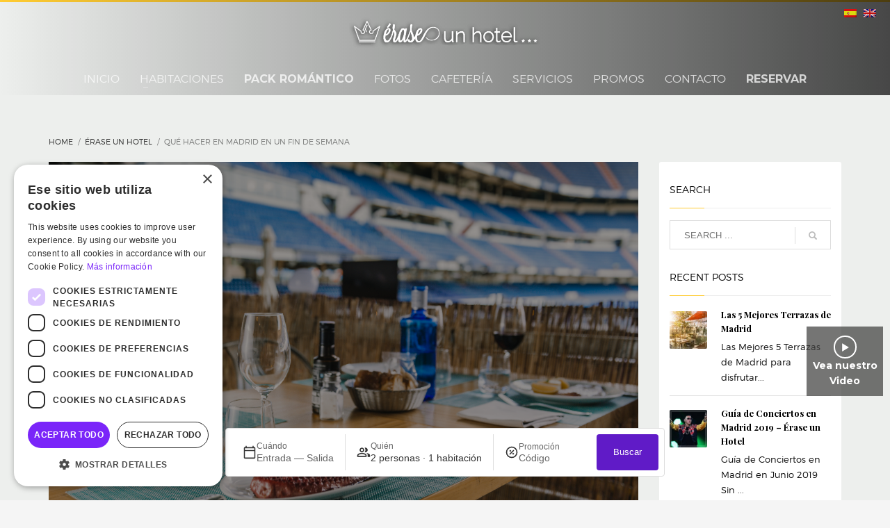

--- FILE ---
content_type: text/html; charset=UTF-8
request_url: https://eraseunhotel.com/que-hacer-en-madrid-en-un-fin-de-semana/
body_size: 25357
content:
<!DOCTYPE html>
<html lang="es-ES">
<head>
<meta charset="UTF-8"/>
<meta name="twitter:widgets:csp" content="on"/>
<link rel="profile" href="http://gmpg.org/xfn/11"/>
<link rel="stylesheet" type="text/css" href="/engine.css" />
<link rel="pingback" href="https://eraseunhotel.com/xmlrpc.php"/>

<meta name='robots' content='index, follow, max-image-preview:large, max-snippet:-1, max-video-preview:-1' />
<link rel="alternate" hreflang="es" href="https://eraseunhotel.com/que-hacer-en-madrid-en-un-fin-de-semana/" />
<link rel="alternate" hreflang="x-default" href="https://eraseunhotel.com/que-hacer-en-madrid-en-un-fin-de-semana/" />

	<!-- This site is optimized with the Yoast SEO plugin v26.8 - https://yoast.com/product/yoast-seo-wordpress/ -->
	<title>Qué hacer en Madrid en un fin de semana - Érase un Hotel</title>
	<link rel="canonical" href="https://eraseunhotel.com/que-hacer-en-madrid-en-un-fin-de-semana/" />
	<meta property="og:locale" content="es_ES" />
	<meta property="og:type" content="article" />
	<meta property="og:title" content="Qué hacer en Madrid en un fin de semana - Érase un Hotel" />
	<meta property="og:description" content="Qué hacer en Madrid en un fin de semana &#8211; Érase un Hotel Ya está a punto de llegar el verano 2019 y sin duda, el buen tiempo con el, lo que nos permite empezar a planificar las escapadas de esta maravillosa época del año.  Sin duda Madrid es uno de los mejores destinos para" />
	<meta property="og:url" content="https://eraseunhotel.com/que-hacer-en-madrid-en-un-fin-de-semana/" />
	<meta property="og:site_name" content="Érase un Hotel" />
	<meta property="article:publisher" content="https://www.facebook.com/Erase-un-Hotel-985548994836982/" />
	<meta property="article:published_time" content="2019-06-20T11:05:22+00:00" />
	<meta property="article:modified_time" content="2019-07-11T12:47:35+00:00" />
	<meta property="og:image" content="https://eraseunhotel.com/wp-content/uploads/2019/06/La-Terraza-del-Estadio-Santiago-Bernabéu-1024x682.jpg" />
	<meta property="og:image:width" content="1024" />
	<meta property="og:image:height" content="682" />
	<meta property="og:image:type" content="image/jpeg" />
	<meta name="author" content="Érase un Hotel" />
	<meta name="twitter:card" content="summary_large_image" />
	<meta name="twitter:label1" content="Escrito por" />
	<meta name="twitter:data1" content="Érase un Hotel" />
	<meta name="twitter:label2" content="Tiempo de lectura" />
	<meta name="twitter:data2" content="5 minutos" />
	<script type="application/ld+json" class="yoast-schema-graph">{"@context":"https://schema.org","@graph":[{"@type":"Article","@id":"https://eraseunhotel.com/que-hacer-en-madrid-en-un-fin-de-semana/#article","isPartOf":{"@id":"https://eraseunhotel.com/que-hacer-en-madrid-en-un-fin-de-semana/"},"author":{"name":"Érase un Hotel","@id":"https://eraseunhotel.com/#/schema/person/0e8ecbc417e2a17f65d2bce8dd92cf33"},"headline":"Qué hacer en Madrid en un fin de semana","datePublished":"2019-06-20T11:05:22+00:00","dateModified":"2019-07-11T12:47:35+00:00","mainEntityOfPage":{"@id":"https://eraseunhotel.com/que-hacer-en-madrid-en-un-fin-de-semana/"},"wordCount":954,"commentCount":0,"image":{"@id":"https://eraseunhotel.com/que-hacer-en-madrid-en-un-fin-de-semana/#primaryimage"},"thumbnailUrl":"https://eraseunhotel.com/wp-content/uploads/2019/06/La-Terraza-del-Estadio-Santiago-Bernabéu.jpg","keywords":["Faro de Moncloa -Madrid desde las Alturas","Hotel en Madrid en Plaza Castilla","La Terraza del Estadio Santiago Bernabéu","Museo de Cera de Madrid","Parque del Retiro"],"articleSection":["Érase un Hotel","Qué hacer en Madrid en un fin de semana","Sin categorizar"],"inLanguage":"es","potentialAction":[{"@type":"CommentAction","name":"Comment","target":["https://eraseunhotel.com/que-hacer-en-madrid-en-un-fin-de-semana/#respond"]}]},{"@type":"WebPage","@id":"https://eraseunhotel.com/que-hacer-en-madrid-en-un-fin-de-semana/","url":"https://eraseunhotel.com/que-hacer-en-madrid-en-un-fin-de-semana/","name":"Qué hacer en Madrid en un fin de semana - Érase un Hotel","isPartOf":{"@id":"https://eraseunhotel.com/#website"},"primaryImageOfPage":{"@id":"https://eraseunhotel.com/que-hacer-en-madrid-en-un-fin-de-semana/#primaryimage"},"image":{"@id":"https://eraseunhotel.com/que-hacer-en-madrid-en-un-fin-de-semana/#primaryimage"},"thumbnailUrl":"https://eraseunhotel.com/wp-content/uploads/2019/06/La-Terraza-del-Estadio-Santiago-Bernabéu.jpg","datePublished":"2019-06-20T11:05:22+00:00","dateModified":"2019-07-11T12:47:35+00:00","author":{"@id":"https://eraseunhotel.com/#/schema/person/0e8ecbc417e2a17f65d2bce8dd92cf33"},"breadcrumb":{"@id":"https://eraseunhotel.com/que-hacer-en-madrid-en-un-fin-de-semana/#breadcrumb"},"inLanguage":"es","potentialAction":[{"@type":"ReadAction","target":["https://eraseunhotel.com/que-hacer-en-madrid-en-un-fin-de-semana/"]}]},{"@type":"ImageObject","inLanguage":"es","@id":"https://eraseunhotel.com/que-hacer-en-madrid-en-un-fin-de-semana/#primaryimage","url":"https://eraseunhotel.com/wp-content/uploads/2019/06/La-Terraza-del-Estadio-Santiago-Bernabéu.jpg","contentUrl":"https://eraseunhotel.com/wp-content/uploads/2019/06/La-Terraza-del-Estadio-Santiago-Bernabéu.jpg","width":4506,"height":2999,"caption":"La Terraza del Estadio Santiago Bernabéu - Érase un hotel"},{"@type":"BreadcrumbList","@id":"https://eraseunhotel.com/que-hacer-en-madrid-en-un-fin-de-semana/#breadcrumb","itemListElement":[{"@type":"ListItem","position":1,"name":"Portada","item":"https://eraseunhotel.com/"},{"@type":"ListItem","position":2,"name":"Qué hacer en Madrid en un fin de semana"}]},{"@type":"WebSite","@id":"https://eraseunhotel.com/#website","url":"https://eraseunhotel.com/","name":"Érase un Hotel","description":"","potentialAction":[{"@type":"SearchAction","target":{"@type":"EntryPoint","urlTemplate":"https://eraseunhotel.com/?s={search_term_string}"},"query-input":{"@type":"PropertyValueSpecification","valueRequired":true,"valueName":"search_term_string"}}],"inLanguage":"es"},{"@type":"Person","@id":"https://eraseunhotel.com/#/schema/person/0e8ecbc417e2a17f65d2bce8dd92cf33","name":"Érase un Hotel","image":{"@type":"ImageObject","inLanguage":"es","@id":"https://eraseunhotel.com/#/schema/person/image/","url":"https://secure.gravatar.com/avatar/6737647d7c1e3ee04b178dfee4db3753e47fefb30b83059b9ebd5f330c53b94a?s=96&d=mm&r=g","contentUrl":"https://secure.gravatar.com/avatar/6737647d7c1e3ee04b178dfee4db3753e47fefb30b83059b9ebd5f330c53b94a?s=96&d=mm&r=g","caption":"Érase un Hotel"},"url":"https://eraseunhotel.com/author/eraseunhoteladmin/"}]}</script>
	<!-- / Yoast SEO plugin. -->


<link rel='dns-prefetch' href='//fonts.googleapis.com' />
<link rel="alternate" type="application/rss+xml" title="Érase un Hotel &raquo; Feed" href="https://eraseunhotel.com/feed/" />
<link rel="alternate" type="application/rss+xml" title="Érase un Hotel &raquo; Feed de los comentarios" href="https://eraseunhotel.com/comments/feed/" />
<link rel="alternate" type="application/rss+xml" title="Érase un Hotel &raquo; Comentario Qué hacer en Madrid en un fin de semana del feed" href="https://eraseunhotel.com/que-hacer-en-madrid-en-un-fin-de-semana/feed/" />
<link rel="alternate" title="oEmbed (JSON)" type="application/json+oembed" href="https://eraseunhotel.com/wp-json/oembed/1.0/embed?url=https%3A%2F%2Feraseunhotel.com%2Fque-hacer-en-madrid-en-un-fin-de-semana%2F" />
<link rel="alternate" title="oEmbed (XML)" type="text/xml+oembed" href="https://eraseunhotel.com/wp-json/oembed/1.0/embed?url=https%3A%2F%2Feraseunhotel.com%2Fque-hacer-en-madrid-en-un-fin-de-semana%2F&#038;format=xml" />
<style id='wp-img-auto-sizes-contain-inline-css' type='text/css'>
img:is([sizes=auto i],[sizes^="auto," i]){contain-intrinsic-size:3000px 1500px}
/*# sourceURL=wp-img-auto-sizes-contain-inline-css */
</style>
<link rel='stylesheet' id='zn_all_g_fonts-css' href='//fonts.googleapis.com/css?family=Montserrat%3A700%7CPlayfair+Display%3Aregular%2C700%2C900&#038;ver=6.9' type='text/css' media='all' />
<style id='wp-emoji-styles-inline-css' type='text/css'>

	img.wp-smiley, img.emoji {
		display: inline !important;
		border: none !important;
		box-shadow: none !important;
		height: 1em !important;
		width: 1em !important;
		margin: 0 0.07em !important;
		vertical-align: -0.1em !important;
		background: none !important;
		padding: 0 !important;
	}
/*# sourceURL=wp-emoji-styles-inline-css */
</style>
<link rel='stylesheet' id='wp-block-library-css' href='https://eraseunhotel.com/wp-includes/css/dist/block-library/style.min.css?ver=6.9' type='text/css' media='all' />
<style id='global-styles-inline-css' type='text/css'>
:root{--wp--preset--aspect-ratio--square: 1;--wp--preset--aspect-ratio--4-3: 4/3;--wp--preset--aspect-ratio--3-4: 3/4;--wp--preset--aspect-ratio--3-2: 3/2;--wp--preset--aspect-ratio--2-3: 2/3;--wp--preset--aspect-ratio--16-9: 16/9;--wp--preset--aspect-ratio--9-16: 9/16;--wp--preset--color--black: #000000;--wp--preset--color--cyan-bluish-gray: #abb8c3;--wp--preset--color--white: #ffffff;--wp--preset--color--pale-pink: #f78da7;--wp--preset--color--vivid-red: #cf2e2e;--wp--preset--color--luminous-vivid-orange: #ff6900;--wp--preset--color--luminous-vivid-amber: #fcb900;--wp--preset--color--light-green-cyan: #7bdcb5;--wp--preset--color--vivid-green-cyan: #00d084;--wp--preset--color--pale-cyan-blue: #8ed1fc;--wp--preset--color--vivid-cyan-blue: #0693e3;--wp--preset--color--vivid-purple: #9b51e0;--wp--preset--gradient--vivid-cyan-blue-to-vivid-purple: linear-gradient(135deg,rgb(6,147,227) 0%,rgb(155,81,224) 100%);--wp--preset--gradient--light-green-cyan-to-vivid-green-cyan: linear-gradient(135deg,rgb(122,220,180) 0%,rgb(0,208,130) 100%);--wp--preset--gradient--luminous-vivid-amber-to-luminous-vivid-orange: linear-gradient(135deg,rgb(252,185,0) 0%,rgb(255,105,0) 100%);--wp--preset--gradient--luminous-vivid-orange-to-vivid-red: linear-gradient(135deg,rgb(255,105,0) 0%,rgb(207,46,46) 100%);--wp--preset--gradient--very-light-gray-to-cyan-bluish-gray: linear-gradient(135deg,rgb(238,238,238) 0%,rgb(169,184,195) 100%);--wp--preset--gradient--cool-to-warm-spectrum: linear-gradient(135deg,rgb(74,234,220) 0%,rgb(151,120,209) 20%,rgb(207,42,186) 40%,rgb(238,44,130) 60%,rgb(251,105,98) 80%,rgb(254,248,76) 100%);--wp--preset--gradient--blush-light-purple: linear-gradient(135deg,rgb(255,206,236) 0%,rgb(152,150,240) 100%);--wp--preset--gradient--blush-bordeaux: linear-gradient(135deg,rgb(254,205,165) 0%,rgb(254,45,45) 50%,rgb(107,0,62) 100%);--wp--preset--gradient--luminous-dusk: linear-gradient(135deg,rgb(255,203,112) 0%,rgb(199,81,192) 50%,rgb(65,88,208) 100%);--wp--preset--gradient--pale-ocean: linear-gradient(135deg,rgb(255,245,203) 0%,rgb(182,227,212) 50%,rgb(51,167,181) 100%);--wp--preset--gradient--electric-grass: linear-gradient(135deg,rgb(202,248,128) 0%,rgb(113,206,126) 100%);--wp--preset--gradient--midnight: linear-gradient(135deg,rgb(2,3,129) 0%,rgb(40,116,252) 100%);--wp--preset--font-size--small: 13px;--wp--preset--font-size--medium: 20px;--wp--preset--font-size--large: 36px;--wp--preset--font-size--x-large: 42px;--wp--preset--spacing--20: 0.44rem;--wp--preset--spacing--30: 0.67rem;--wp--preset--spacing--40: 1rem;--wp--preset--spacing--50: 1.5rem;--wp--preset--spacing--60: 2.25rem;--wp--preset--spacing--70: 3.38rem;--wp--preset--spacing--80: 5.06rem;--wp--preset--shadow--natural: 6px 6px 9px rgba(0, 0, 0, 0.2);--wp--preset--shadow--deep: 12px 12px 50px rgba(0, 0, 0, 0.4);--wp--preset--shadow--sharp: 6px 6px 0px rgba(0, 0, 0, 0.2);--wp--preset--shadow--outlined: 6px 6px 0px -3px rgb(255, 255, 255), 6px 6px rgb(0, 0, 0);--wp--preset--shadow--crisp: 6px 6px 0px rgb(0, 0, 0);}:where(.is-layout-flex){gap: 0.5em;}:where(.is-layout-grid){gap: 0.5em;}body .is-layout-flex{display: flex;}.is-layout-flex{flex-wrap: wrap;align-items: center;}.is-layout-flex > :is(*, div){margin: 0;}body .is-layout-grid{display: grid;}.is-layout-grid > :is(*, div){margin: 0;}:where(.wp-block-columns.is-layout-flex){gap: 2em;}:where(.wp-block-columns.is-layout-grid){gap: 2em;}:where(.wp-block-post-template.is-layout-flex){gap: 1.25em;}:where(.wp-block-post-template.is-layout-grid){gap: 1.25em;}.has-black-color{color: var(--wp--preset--color--black) !important;}.has-cyan-bluish-gray-color{color: var(--wp--preset--color--cyan-bluish-gray) !important;}.has-white-color{color: var(--wp--preset--color--white) !important;}.has-pale-pink-color{color: var(--wp--preset--color--pale-pink) !important;}.has-vivid-red-color{color: var(--wp--preset--color--vivid-red) !important;}.has-luminous-vivid-orange-color{color: var(--wp--preset--color--luminous-vivid-orange) !important;}.has-luminous-vivid-amber-color{color: var(--wp--preset--color--luminous-vivid-amber) !important;}.has-light-green-cyan-color{color: var(--wp--preset--color--light-green-cyan) !important;}.has-vivid-green-cyan-color{color: var(--wp--preset--color--vivid-green-cyan) !important;}.has-pale-cyan-blue-color{color: var(--wp--preset--color--pale-cyan-blue) !important;}.has-vivid-cyan-blue-color{color: var(--wp--preset--color--vivid-cyan-blue) !important;}.has-vivid-purple-color{color: var(--wp--preset--color--vivid-purple) !important;}.has-black-background-color{background-color: var(--wp--preset--color--black) !important;}.has-cyan-bluish-gray-background-color{background-color: var(--wp--preset--color--cyan-bluish-gray) !important;}.has-white-background-color{background-color: var(--wp--preset--color--white) !important;}.has-pale-pink-background-color{background-color: var(--wp--preset--color--pale-pink) !important;}.has-vivid-red-background-color{background-color: var(--wp--preset--color--vivid-red) !important;}.has-luminous-vivid-orange-background-color{background-color: var(--wp--preset--color--luminous-vivid-orange) !important;}.has-luminous-vivid-amber-background-color{background-color: var(--wp--preset--color--luminous-vivid-amber) !important;}.has-light-green-cyan-background-color{background-color: var(--wp--preset--color--light-green-cyan) !important;}.has-vivid-green-cyan-background-color{background-color: var(--wp--preset--color--vivid-green-cyan) !important;}.has-pale-cyan-blue-background-color{background-color: var(--wp--preset--color--pale-cyan-blue) !important;}.has-vivid-cyan-blue-background-color{background-color: var(--wp--preset--color--vivid-cyan-blue) !important;}.has-vivid-purple-background-color{background-color: var(--wp--preset--color--vivid-purple) !important;}.has-black-border-color{border-color: var(--wp--preset--color--black) !important;}.has-cyan-bluish-gray-border-color{border-color: var(--wp--preset--color--cyan-bluish-gray) !important;}.has-white-border-color{border-color: var(--wp--preset--color--white) !important;}.has-pale-pink-border-color{border-color: var(--wp--preset--color--pale-pink) !important;}.has-vivid-red-border-color{border-color: var(--wp--preset--color--vivid-red) !important;}.has-luminous-vivid-orange-border-color{border-color: var(--wp--preset--color--luminous-vivid-orange) !important;}.has-luminous-vivid-amber-border-color{border-color: var(--wp--preset--color--luminous-vivid-amber) !important;}.has-light-green-cyan-border-color{border-color: var(--wp--preset--color--light-green-cyan) !important;}.has-vivid-green-cyan-border-color{border-color: var(--wp--preset--color--vivid-green-cyan) !important;}.has-pale-cyan-blue-border-color{border-color: var(--wp--preset--color--pale-cyan-blue) !important;}.has-vivid-cyan-blue-border-color{border-color: var(--wp--preset--color--vivid-cyan-blue) !important;}.has-vivid-purple-border-color{border-color: var(--wp--preset--color--vivid-purple) !important;}.has-vivid-cyan-blue-to-vivid-purple-gradient-background{background: var(--wp--preset--gradient--vivid-cyan-blue-to-vivid-purple) !important;}.has-light-green-cyan-to-vivid-green-cyan-gradient-background{background: var(--wp--preset--gradient--light-green-cyan-to-vivid-green-cyan) !important;}.has-luminous-vivid-amber-to-luminous-vivid-orange-gradient-background{background: var(--wp--preset--gradient--luminous-vivid-amber-to-luminous-vivid-orange) !important;}.has-luminous-vivid-orange-to-vivid-red-gradient-background{background: var(--wp--preset--gradient--luminous-vivid-orange-to-vivid-red) !important;}.has-very-light-gray-to-cyan-bluish-gray-gradient-background{background: var(--wp--preset--gradient--very-light-gray-to-cyan-bluish-gray) !important;}.has-cool-to-warm-spectrum-gradient-background{background: var(--wp--preset--gradient--cool-to-warm-spectrum) !important;}.has-blush-light-purple-gradient-background{background: var(--wp--preset--gradient--blush-light-purple) !important;}.has-blush-bordeaux-gradient-background{background: var(--wp--preset--gradient--blush-bordeaux) !important;}.has-luminous-dusk-gradient-background{background: var(--wp--preset--gradient--luminous-dusk) !important;}.has-pale-ocean-gradient-background{background: var(--wp--preset--gradient--pale-ocean) !important;}.has-electric-grass-gradient-background{background: var(--wp--preset--gradient--electric-grass) !important;}.has-midnight-gradient-background{background: var(--wp--preset--gradient--midnight) !important;}.has-small-font-size{font-size: var(--wp--preset--font-size--small) !important;}.has-medium-font-size{font-size: var(--wp--preset--font-size--medium) !important;}.has-large-font-size{font-size: var(--wp--preset--font-size--large) !important;}.has-x-large-font-size{font-size: var(--wp--preset--font-size--x-large) !important;}
/*# sourceURL=global-styles-inline-css */
</style>

<style id='classic-theme-styles-inline-css' type='text/css'>
/*! This file is auto-generated */
.wp-block-button__link{color:#fff;background-color:#32373c;border-radius:9999px;box-shadow:none;text-decoration:none;padding:calc(.667em + 2px) calc(1.333em + 2px);font-size:1.125em}.wp-block-file__button{background:#32373c;color:#fff;text-decoration:none}
/*# sourceURL=/wp-includes/css/classic-themes.min.css */
</style>
<link rel='stylesheet' id='rs-plugin-settings-css' href='https://eraseunhotel.com/wp-content/plugins/revslider/public/assets/css/settings.css?ver=5.4.5.1' type='text/css' media='all' />
<style id='rs-plugin-settings-inline-css' type='text/css'>
#rs-demo-id {}
/*# sourceURL=rs-plugin-settings-inline-css */
</style>
<link rel='stylesheet' id='wpml-legacy-horizontal-list-0-css' href='https://eraseunhotel.com/wp-content/plugins/sitepress-multilingual-cms/templates/language-switchers/legacy-list-horizontal/style.min.css?ver=1' type='text/css' media='all' />
<style id='wpml-legacy-horizontal-list-0-inline-css' type='text/css'>
.wpml-ls-statics-shortcode_actions{background-color:#eeeeee;}.wpml-ls-statics-shortcode_actions, .wpml-ls-statics-shortcode_actions .wpml-ls-sub-menu, .wpml-ls-statics-shortcode_actions a {border-color:#cdcdcd;}.wpml-ls-statics-shortcode_actions a, .wpml-ls-statics-shortcode_actions .wpml-ls-sub-menu a, .wpml-ls-statics-shortcode_actions .wpml-ls-sub-menu a:link, .wpml-ls-statics-shortcode_actions li:not(.wpml-ls-current-language) .wpml-ls-link, .wpml-ls-statics-shortcode_actions li:not(.wpml-ls-current-language) .wpml-ls-link:link {color:#444444;background-color:#ffffff;}.wpml-ls-statics-shortcode_actions .wpml-ls-sub-menu a:hover,.wpml-ls-statics-shortcode_actions .wpml-ls-sub-menu a:focus, .wpml-ls-statics-shortcode_actions .wpml-ls-sub-menu a:link:hover, .wpml-ls-statics-shortcode_actions .wpml-ls-sub-menu a:link:focus {color:#000000;background-color:#eeeeee;}.wpml-ls-statics-shortcode_actions .wpml-ls-current-language > a {color:#444444;background-color:#ffffff;}.wpml-ls-statics-shortcode_actions .wpml-ls-current-language:hover>a, .wpml-ls-statics-shortcode_actions .wpml-ls-current-language>a:focus {color:#000000;background-color:#eeeeee;}
/*# sourceURL=wpml-legacy-horizontal-list-0-inline-css */
</style>
<link rel='stylesheet' id='plhg-main-css-css' href='https://eraseunhotel.com/wp-content/plugins/hogash-post-love/assets/frontend/css/plhg-styles.css?ver=1.0.0' type='text/css' media='all' />
<link rel='stylesheet' id='kallyas-styles-css' href='https://eraseunhotel.com/wp-content/themes/NEWkallyas/style.css?ver=4.16.4' type='text/css' media='all' />
<link rel='stylesheet' id='th-bootstrap-styles-css' href='https://eraseunhotel.com/wp-content/themes/NEWkallyas/css/bootstrap.min.css?ver=4.16.4' type='text/css' media='all' />
<link rel='stylesheet' id='th-theme-template-styles-css' href='https://eraseunhotel.com/wp-content/themes/NEWkallyas/css/template.min.css?ver=4.16.4' type='text/css' media='all' />
<link rel='stylesheet' id='zion-frontend-css' href='https://eraseunhotel.com/wp-content/themes/NEWkallyas/framework/zion-builder/assets/css/znb_frontend.css?ver=1.0.21' type='text/css' media='all' />
<link rel='stylesheet' id='1625-layout.css-css' href='//eraseunhotel.com/wp-content/uploads/zion-builder/cache/1625-layout.css?ver=8b55ecf3b58f7d961eff21016b1ae378' type='text/css' media='all' />
<link rel='stylesheet' id='kallyas-addon-nav-overlay-css-css' href='https://eraseunhotel.com/wp-content/plugins/kallyas-addon-nav-overlay/assets/styles.min.css?ver=1.0.10' type='text/css' media='all' />
<link rel='stylesheet' id='th-theme-print-stylesheet-css' href='https://eraseunhotel.com/wp-content/themes/NEWkallyas/css/print.css?ver=4.16.4' type='text/css' media='print' />
<link rel='stylesheet' id='th-theme-options-styles-css' href='//eraseunhotel.com/wp-content/uploads/zn_dynamic.css?ver=1764167134' type='text/css' media='all' />
<script type="text/javascript" src="https://eraseunhotel.com/wp-includes/js/jquery/jquery.min.js?ver=3.7.1" id="jquery-core-js"></script>
<script type="text/javascript" src="https://eraseunhotel.com/wp-includes/js/jquery/jquery-migrate.min.js?ver=3.4.1" id="jquery-migrate-js"></script>
<script type="text/javascript" src="https://eraseunhotel.com/wp-content/plugins/revslider/public/assets/js/jquery.themepunch.tools.min.js?ver=5.4.5.1" id="tp-tools-js"></script>
<script type="text/javascript" src="https://eraseunhotel.com/wp-content/plugins/revslider/public/assets/js/jquery.themepunch.revolution.min.js?ver=5.4.5.1" id="revmin-js"></script>
<script type="text/javascript" id="sfpp-fb-root-js-extra">
/* <![CDATA[ */
var sfpp_script_vars = {"language":"es_ES","appId":"297186066963865"};
//# sourceURL=sfpp-fb-root-js-extra
/* ]]> */
</script>
<script type="text/javascript" async="async" src="https://eraseunhotel.com/wp-content/plugins/simple-facebook-twitter-widget/js/simple-facebook-page-root.js?ver=1.7.0" id="sfpp-fb-root-js"></script>
<script type="text/javascript" id="plhg-main-script-js-extra">
/* <![CDATA[ */
var plhg_script_vars = {"ajaxurl":"https://eraseunhotel.com/wp-admin/admin-ajax.php","nonce":"6747f26b66","error_message":"Sorry, there was a problem processing your request."};
//# sourceURL=plhg-main-script-js-extra
/* ]]> */
</script>
<script type="text/javascript" src="https://eraseunhotel.com/wp-content/plugins/hogash-post-love/assets/frontend/js/script.js?ver=1.0.0" id="plhg-main-script-js"></script>
<link rel="https://api.w.org/" href="https://eraseunhotel.com/wp-json/" /><link rel="alternate" title="JSON" type="application/json" href="https://eraseunhotel.com/wp-json/wp/v2/posts/1625" /><link rel="EditURI" type="application/rsd+xml" title="RSD" href="https://eraseunhotel.com/xmlrpc.php?rsd" />
<meta name="generator" content="WordPress 6.9" />
<link rel='shortlink' href='https://eraseunhotel.com/?p=1625' />
<meta name="generator" content="WPML ver:4.8.6 stt:1,2;" />
<!-- start Simple Custom CSS and JS -->
<style type="text/css">
.icon-box-pb{
	.grid-ibx__item.grid-ibx__item--type-img.text-left.grid-ibx__item-10{
		display: none;
	}
	.grid-ibx__item.grid-ibx__item--type-img.text-left.grid-ibx__item-6{
		display: none;
	}
	.grid-ibx__item.grid-ibx__item--type-img.text-left.grid-ibx__item-11{
		display: none;
	}
	.grid-ibx__item.grid-ibx__item--type-img.text-left.grid-ibx__item-7{
		display: none;
	}
	.grid-ibx__item.grid-ibx__item--type-img.text-left.grid-ibx__item-13{
		display: none;
	}
	.grid-ibx__item.grid-ibx__item--type-img.text-left.grid-ibx__item-8{
		img{
			width: 25px;
			height: 25px;
		}
	}

}
.icon-box-en {
	span.grid-ibx__icon {
    font-size: 33px;
}
}</style>
<!-- end Simple Custom CSS and JS -->
<!-- start Simple Custom CSS and JS -->
<style type="text/css">
.barra-horizontal-contenedor {
    width: 100%;
    max-width: 1400px;
    margin: 0 auto;
    padding: 20px;
    box-sizing: border-box;
}
.barra-horizontal-barra {
    width: 100%;
    max-width: 1400px;
    background-color: #fff;
    padding: 10px;
    box-shadow: 0 0 10px rgba(0, 0, 0, 0.1);
    display: flex;
    justify-content: center;
    align-items: center;
    box-sizing: border-box;
	border-radius: 3px;
}
.barra-horizontal-formulario {
    width: 100%;
    display: flex;
    flex-direction: row; /* Colocar en fila */
    align-items: center;
    justify-content: space-between;
    flex-wrap: nowrap; /* Evitar el salto de línea */
    border: none;
}
.barra-horizontal-grupo {
    flex: 1; /* Distribuir espacio equitativamente */
    min-width: 100px;
    margin: 5px;
    display: flex;
    flex-direction: column;
    align-items: flex-start;
}
.barra-horizontal-hotel {
    flex: 2.5;
    min-width: 150px;
}
.barra-horizontal-fecha, .barra-horizontal-promo {
    flex: 2;
    min-width: 150px;
}
.barra-horizontal-fecha input, .barra-horizontal-promo input {
    width: 100%;
    padding: 8px;
    border: none;
    border-radius: 5px;
    font-size: 14px;
    box-sizing: border-box;
}
.barra-horizontal-etiqueta {
    font-size: 14px;
    color: #601bc7;
    font-weight: bold;
    margin-bottom: 5px;
}
.barra-horizontal-input[type="date"], .barra-horizontal-input[type="text"], .barra-horizontal-select {
    width: 100%;
    padding: 5px;
    border: none !important;
    border-radius: 5px;
    font-size: 16px;
    box-sizing: border-box;
}
.barra-horizontal-boton {
	border-radius: 3px !important;
    flex: 1;
    min-width: 140px;
    padding: 15px;
    background-color: #601bc7 !important;
    color: #fff;
    border: none;
    border-radius: 0px;
    cursor: pointer;
    font-size: 16px;
    align-self: flex-end;
}

.barra-horizontal-boton:hover {
    background-color: #8a5135;
}

@media (max-width: 768px) {
    .barra-horizontal-formulario {
        flex-direction: column; /* Cambiar a columna en dispositivos móviles */
    }

    .barra-horizontal-grupo {
        width: 100%;
        margin: 10px 0;
    }

    .barra-horizontal-boton {
        width: 100%;
    }
}


table td,
table th,
.wp-block-table td,
.wp-block-table th {
	padding: calc(0.2 * var(--global--spacing-unit)) !important;
	
}</style>
<!-- end Simple Custom CSS and JS -->
<!-- start Simple Custom CSS and JS -->
<style type="text/css">
/* Follow Video */
.video-div-content {
    position: fixed !important;
    bottom: 15rem !important;
    z-index: 999 !important;
    right: 1rem !important;
    width: 110px !important;
    height: 100px !important;
    background: #40403fb8 !important;
    display: flex;
    flex-wrap: wrap;
    align-content: center;
    justify-content: center;
    align-items: center;
    padding: 5px;
}
.icon-video-follow {
    border-radius: 100px !important;
    color: white;
    padding: 8px;
    border: solid 2px white;
    display: block;
}
.button-follow-video {
    font-size: 14px;
    text-align: center;
    font-weight: bold;
    color: white;
}
.button-follow-video:hover {
    text-decoration: underline;
    color: white;
}

/* Furniture Demo */
.site-content {
    margin-top: 10px;
}

/* Page title style */
.page-title {
    border-bottom:0;
    font-weight:900;
    padding-bottom: 0;
    margin-bottom: 40px;
}
.site-header.style9 {
    height: 0px;
}
.sh--dark .site-header-separator {
    background: rgba(51, 51, 51, 0);
}
.site-logo {
    margin-bottom: 20px;
}
.chaser-main-menu li:hover>a, .chaser-main-menu li a:hover{
    background:#7a25f9;
}

/* ESTILOS HEADER  */
.site-header-wrapper{
    background: linear-gradient(-90deg, rgba(0,0,0,0.7), rgba(0,0,0,0.0));
}
.grid-ibx--style-lined-gradient .grid-ibx__item:hover .grid-ibx__ghelper {
    border-color: #FFC107;
    border-bottom: 0;
}
.grid-ibx--style-lined-gradient .grid-ibx__item:hover:before, .grid-ibx--style-lined-gradient .grid-ibx__item:hover:after {
    background: -webkit-gradient(linear, left top, left bottom, color-stop(0%,#cd2122), color-stop(100%,transparent));
    background: -webkit-linear-gradient(top,#cd2122 0%,transparent 100%);
    background: -webkit-linear-gradient(top, #cd2122 0%, transparent 100%);
    background: linear-gradient(to bottom,#FFC107 0%,transparent 100%);
}
@media (max-width: 767px){
    .zn-res-menuwrapper {
        position:absolute;
        margin-top: -50px;
        right:0;
    }
    .site-logo-img {
        margin-left:-30px;
        margin-top:-40px;
        margin-bottom:0px;
    
    }
    .site-header .siteheader-container {
        width: 100%;
        max-height: 50px;
    }
}
.site-header-top-wrapper{
    height:20px;
}

/* Barra de Disponibilidad */
.campo-reservas{
    border: solid 2px white;
    border-radius: 5px;
    width: 100%;
    background:rgba(0,0,0,0.0);
    /*border-bottom: 2px solid #E5E5E5;*/
    min-width: 0;
    position: relative;
    font-size: 15px;
    color: #7a7a7a;
    padding: 7px 8px;
    line-height: 24px;
    box-shadow: inset 0 0 0 rgba(0,0,0,.075);
    transition: border-color ease-in-out .15s,box-shadow ease-in-out .15s, border-bottom ease-out 0.3s;
    margin-right: 15px;
}
.campo-reservas:hover{
    border: 2px solid #ffcc33;
}
.input-select{
    padding: 9px 12px;
}
.boton-disponibilidad{
    background:#7a25f9!important;
}
.boton-disponibilidad:hover{
    background:#6300f9!important;
}

/*  FOOTER PERSONALIZADO   */
.footer-personalizado{
border-top: 2px solid #ffcc33;
}

/* MAQUETACIÓN EN MÓVILES */
@media only screen and (max-width : 768px) {
	.animated {
		-o-transition-property: none !important;
		-moz-transition-property: none !important;
		-ms-transition-property: none !important;
		-webkit-transition-property: none !important;
		transition-property: none !important;
		/*CSS transforms*/
		-o-transform: none !important;
		-moz-transform: none !important;
		-ms-transform: none !important;
		-webkit-transform: none !important;
		transform: none !important;
		/*CSS animations*/
		-webkit-animation: none !important;
		-moz-animation: none !important;
		-o-animation: none !important;
		-ms-animation: none !important;
		animation: none !important;
	}
    .page-title {
        margin-bottom: 0px;
    }
    .site-logo {
        margin-bottom: 0px;
    }
}

/*Barra busqueda*/
.reservation-form {
            display: flex;
            align-items: center;
            gap: 10px;
        }

        .reservation-form div {
            display: flex;
            align-items: center;
        }

        .mi-ico-calendar, .mi-ico-dropdown, .mi-ico-arrow-down-dark, .mi-ico-code {
            margin-right: 8px;
        }

        .DateInput_input {
            width: 120px;
            padding: 5px;
            margin-right: 10px;
        }

        .mi-be-button {
            padding: 10px 20px;
        }

        .mi-be-occupation-select {
            position: relative;
        }

        .mi-be-occupation-dropdown {
            display: none;
            position: absolute;
            top: 100%;
            left: 0;
            background: white;
            border: 1px solid #ccc;
            padding: 10px;
            z-index: 1;
        }

        .mi-be-occupation-select:hover .mi-be-occupation-dropdown {
            display: block;
        }
/* ANCHO DEL SUB MENÚ EN EL HEADER */
.sub-menu {
    width:23em !important;
}

/* FOOTER */
.footer-inline-class .row{
	display: -webkit-box;
}
@media (max-width: 991px) {
	display: inherit;
    width: 46%;
}
</style>
<!-- end Simple Custom CSS and JS -->
<!-- start Simple Custom CSS and JS -->
<script type="text/javascript" charset="UTF-8" src="//cdn.cookie-script.com/s/dd2103deaab87d5c6310813f248fd43e.js"></script>

<!-- end Simple Custom CSS and JS -->
<!-- start Simple Custom CSS and JS -->
<!-- Google Tag Manager -->
<script>(function(w,d,s,l,i){w[l]=w[l]||[];w[l].push({'gtm.start':
new Date().getTime(),event:'gtm.js'});var f=d.getElementsByTagName(s)[0],
j=d.createElement(s),dl=l!='dataLayer'?'&l='+l:'';j.async=true;j.src=
'https://www.googletagmanager.com/gtm.js?id='+i+dl;f.parentNode.insertBefore(j,f);
})(window,document,'script','dataLayer','GTM-NQDH5BC2');</script>
<!-- End Google Tag Manager --><!-- end Simple Custom CSS and JS -->
		<meta name="theme-color"
			  content="#ffcc33">
				<meta name="viewport" content="width=device-width, initial-scale=1, maximum-scale=1"/>
		
		<!--[if lte IE 8]>
		<script type="text/javascript">
			var $buoop = {
				vs: {i: 10, f: 25, o: 12.1, s: 7, n: 9}
			};

			$buoop.ol = window.onload;

			window.onload = function () {
				try {
					if ($buoop.ol) {
						$buoop.ol()
					}
				}
				catch (e) {
				}

				var e = document.createElement("script");
				e.setAttribute("type", "text/javascript");
				e.setAttribute("src", "https://browser-update.org/update.js");
				document.body.appendChild(e);
			};
		</script>
		<![endif]-->

		<!-- for IE6-8 support of HTML5 elements -->
		<!--[if lt IE 9]>
		<script src="//html5shim.googlecode.com/svn/trunk/html5.js"></script>
		<![endif]-->
		
	<!-- Fallback for animating in viewport -->
	<noscript>
		<style type="text/css" media="screen">
			.zn-animateInViewport {visibility: visible;}
		</style>
	</noscript>
	<meta name="generator" content="Powered by Slider Revolution 5.4.5.1 - responsive, Mobile-Friendly Slider Plugin for WordPress with comfortable drag and drop interface." />
<link rel="icon" href="https://eraseunhotel.com/wp-content/uploads/2017/12/favicon2.gif" sizes="32x32" />
<link rel="icon" href="https://eraseunhotel.com/wp-content/uploads/2017/12/favicon2.gif" sizes="192x192" />
<link rel="apple-touch-icon" href="https://eraseunhotel.com/wp-content/uploads/2017/12/favicon2.gif" />
<meta name="msapplication-TileImage" content="https://eraseunhotel.com/wp-content/uploads/2017/12/favicon2.gif" />
<script type="text/javascript">function setREVStartSize(e){
				try{ var i=jQuery(window).width(),t=9999,r=0,n=0,l=0,f=0,s=0,h=0;					
					if(e.responsiveLevels&&(jQuery.each(e.responsiveLevels,function(e,f){f>i&&(t=r=f,l=e),i>f&&f>r&&(r=f,n=e)}),t>r&&(l=n)),f=e.gridheight[l]||e.gridheight[0]||e.gridheight,s=e.gridwidth[l]||e.gridwidth[0]||e.gridwidth,h=i/s,h=h>1?1:h,f=Math.round(h*f),"fullscreen"==e.sliderLayout){var u=(e.c.width(),jQuery(window).height());if(void 0!=e.fullScreenOffsetContainer){var c=e.fullScreenOffsetContainer.split(",");if (c) jQuery.each(c,function(e,i){u=jQuery(i).length>0?u-jQuery(i).outerHeight(!0):u}),e.fullScreenOffset.split("%").length>1&&void 0!=e.fullScreenOffset&&e.fullScreenOffset.length>0?u-=jQuery(window).height()*parseInt(e.fullScreenOffset,0)/100:void 0!=e.fullScreenOffset&&e.fullScreenOffset.length>0&&(u-=parseInt(e.fullScreenOffset,0))}f=u}else void 0!=e.minHeight&&f<e.minHeight&&(f=e.minHeight);e.c.closest(".rev_slider_wrapper").css({height:f})					
				}catch(d){console.log("Failure at Presize of Slider:"+d)}
			};</script>
<!--
<script>
  (function(i,s,o,g,r,a,m){i['GoogleAnalyticsObject']=r;i[r]=i[r]||function(){
  (i[r].q=i[r].q||[]).push(arguments)},i[r].l=1*new Date();a=s.createElement(o),
  m=s.getElementsByTagName(o)[0];a.async=1;a.src=g;m.parentNode.insertBefore(a,m)
  })(window,document,'script','//www.google-analytics.com/analytics.js','ga');

  ga('create', 'UA-112607778-1', 'auto', {'allowLinker': true});
  ga('require', 'linker');
  ga('linker:autoLink', ['reservas.hoteldirecto.es']);
  ga('send', 'pageview');

</script>
-->

<!--
<script async src="https://www.googletagmanager.com/gtag/js?id=AW-938897421"></script>
<script>
  window.dataLayer = window.dataLayer || [];
  function gtag(){dataLayer.push(arguments);}
  gtag('js', new Date());

  gtag('config', 'AW-938897421');
</script>
-->


<script type="text/javascript" src="https://js.mirai.com/mirai-loader/mirai.loader.js"></script><link rel='stylesheet' id='mirai_core_css-css' href='https://static.mirai.com/core/index.css?ver=6.9' type='text/css' media='all' />
<link rel='stylesheet' id='micore_front_css-css' href='https://eraseunhotel.com/wp-content/plugins/mirai-core/css/micore-front.css?ver=6.9' type='text/css' media='all' />
<link rel='stylesheet' id='qlwapp-frontend-css' href='https://eraseunhotel.com/wp-content/plugins/wp-whatsapp-chat/build/frontend/css/style.css?ver=8.1.6' type='text/css' media='all' />
</head>

<body  class="wp-singular post-template-default single single-post postid-1625 single-format-standard wp-theme-NEWkallyas res1170 kl-follow-menu kl-skin--light" itemscope="itemscope" itemtype="https://schema.org/WebPage" >

<!-- BLOQUE VER VIDEO -->
<div class="video-div-content">
    <i class="kl-icon glyphicon glyphicon-play icon-video-follow"></i>
    <a class="button-follow-video" href="https://www.youtube.com/watch?v=t3Szy5MG1qU" data-lightbox="iframe">
        <span class="custom-video-button">Vea nuestro Video</span>    
    </a>
</div>
<div data-mirai-engine="mirai_tr" data-idhotel="10856118" data-init="auto"></div><div class="login_register_stuff"></div><!-- end login register stuff -->		<div id="fb-root"></div>
		<script>(function (d, s, id) {
			var js, fjs = d.getElementsByTagName(s)[0];
			if (d.getElementById(id)) {return;}
			js = d.createElement(s); js.id = id;
			js.src = "https://connect.facebook.net/en_US/sdk.js";
			fjs.parentNode.insertBefore(js, fjs);
		}(document, 'script', 'facebook-jssdk'));</script>
		
<div id="zn-nav-overlay" class="znNavOvr znNavOvr--layoutS1 znNavOvr--animation1 znNavOvr--theme-light">

	<div class="znNavOvr-inner is-empty">

		<div class="znNavOvr-menuWrapper"></div>
	</div>

	<a href="#" class="znNavOvr-close znNavOvr-close--trSmall" id="znNavOvr-close">
		<span></span>
		<svg x="0px" y="0px" width="54px" height="54px" viewBox="0 0 54 54">
			<circle fill="transparent" stroke="#656e79" stroke-width="1" cx="27" cy="27" r="25" stroke-dasharray="157 157" stroke-dashoffset="157"></circle>
		</svg>
	</a>
</div>

<div id="page_wrapper">

<header id="header" class="site-header  style9  header--follow    sticky-resize headerstyle--image_color site-header--relative nav-th--light sheader-sh--dark"  data-original-sticky-textscheme="sh--dark"  role="banner" itemscope="itemscope" itemtype="https://schema.org/WPHeader" >
		<div class="site-header-wrapper sticky-top-area sticky-main-area">

		<div class="site-header-top-wrapper topbar-style--default  sh--dark">

			<div class="siteheader-container container">

				

	
	<div class="fxb-row site-header-row site-header-top ">

		<div class='fxb-col fxb fxb-start-x fxb-center-y fxb-basis-auto site-header-col-left site-header-top-left'>
								</div>

		<div class='fxb-col fxb fxb-end-x fxb-center-y fxb-basis-auto site-header-col-right site-header-top-right'>
						<ul class="sh-component topnav navLeft topnav--lang topnav-no-sc topnav-no-hdnav toplang--flags"><li class="languages topnav-li active"><a href="https://eraseunhotel.com/que-hacer-en-madrid-en-un-fin-de-semana/" class="topnav-item"><img src="https://eraseunhotel.com/wp-content/plugins/sitepress-multilingual-cms/res/flags/es.png" alt="Español" class="toplang-flag" /></a></li><li class="languages topnav-li "><a href="https://eraseunhotel.com/?lang=en" class="topnav-item"><img src="https://eraseunhotel.com/wp-content/plugins/sitepress-multilingual-cms/res/flags/en.png" alt="English" class="toplang-flag" /></a></li></ul>		</div>

	</div><!-- /.site-header-top -->

	<div class="separator site-header-separator "></div>

			</div>
		</div><!-- /.site-header-top-wrapper -->

		<div class="kl-top-header site-header-main-wrapper clearfix    sh--dark">

			<div class="container siteheader-container ">

				<div class='fxb-col fxb-basis-auto'>

					

<div class="fxb-row site-header-row site-header-main ">

	<div class='fxb-col fxb fxb-start-x fxb-center-y fxb-basis-20 site-header-col-left site-header-main-left'>
			</div>

	<div class='fxb-col fxb fxb-center-x fxb-center-y fxb-basis-auto site-header-col-center site-header-main-center'>
				<div id="logo-container" class="logo-container   logosize--contain zn-original-logo">
			<!-- Logo -->
			<h3 class='site-logo logo ' id='logo'><a href='https://eraseunhotel.com/' class='site-logo-anch'><img class="logo-img site-logo-img" src="https://eraseunhotel.com/wp-content/uploads/2024/02/erase-un-hotel-logo-sombra-suave-cortado.png"  alt="Érase un Hotel" title="" data-mobile-logo="https://eraseunhotel.com/wp-content/uploads/2024/02/erase-un-hotel-logo-sombra-suave-cortado.png" /></a></h3>			<!-- InfoCard -->
					</div>

			</div>

	<div class='fxb-col fxb fxb-end-x fxb-center-y fxb-basis-20 site-header-col-right site-header-main-right'>

		<div class='fxb-col fxb fxb-end-x fxb-center-y fxb-basis-20 site-header-main-right-top'>
								</div>

		
	</div>

</div><!-- /.site-header-main -->


				</div>

							</div><!-- /.siteheader-container -->

		</div><!-- /.site-header-main-wrapper -->

		
<div class="kl-main-header site-header-bottom-wrapper clearfix  sh--dark">

	<div class="container siteheader-container">

		<div class="separator site-header-separator "></div>
				<div class="fxb-row site-header-row site-header-bottom ">


			<div class='fxb-col fxb fxb-start-x fxb-center-y fxb-basis-auto site-header-col-left site-header-bottom-left'>
							</div>


			<div class='fxb-col fxb fxb-center-x fxb-center-y fxb-basis-auto site-header-col-center site-header-bottom-center'>
						<div class="sh-component main-menu-wrapper" role="navigation" itemscope="itemscope" itemtype="https://schema.org/SiteNavigationElement" >

					<div class="zn-res-menuwrapper">
			<a href="#" class="zn-res-trigger zn-menuBurger zn-menuBurger--3--s zn-menuBurger--anim1 " id="zn-res-trigger">
				<span></span>
				<span></span>
				<span></span>
			</a>
		</div><!-- end responsive menu -->
		<div id="main-menu" class="main-nav mainnav--overlay mainnav--active-bg mainnav--pointer-dash nav-mm--light zn_mega_wrapper "><ul id="menu-main-menu" class="main-menu main-menu-nav zn_mega_menu "><li id="menu-item-278" class="main-menu-item menu-item menu-item-type-post_type menu-item-object-page menu-item-home menu-item-278  main-menu-item-top  menu-item-even menu-item-depth-0"><a href="https://eraseunhotel.com/" class=" main-menu-link main-menu-link-top"><span>INICIO</span></a></li>
<li id="menu-item-379" class="main-menu-item menu-item menu-item-type-post_type menu-item-object-page menu-item-has-children menu-item-379  main-menu-item-top  menu-item-even menu-item-depth-0"><a href="https://eraseunhotel.com/habitaciones-alojamiento-economico-en-madrid/" class=" main-menu-link main-menu-link-top"><span>HABITACIONES</span></a>
<ul class="sub-menu clearfix">
	<li id="menu-item-564" class="main-menu-item menu-item menu-item-type-custom menu-item-object-custom menu-item-564  main-menu-item-sub  menu-item-odd menu-item-depth-1"><a href="https://eraseunhotel.com/habitaciones" class=" main-menu-link main-menu-link-sub"><span>HABITACIONES DOBLES</span></a></li>
	<li id="menu-item-565" class="main-menu-item menu-item menu-item-type-custom menu-item-object-custom menu-item-565  main-menu-item-sub  menu-item-odd menu-item-depth-1"><a href="https://eraseunhotel.com/habitaciones" class=" main-menu-link main-menu-link-sub"><span>HABITACIONES DOBLE PEQUEÑAS</span></a></li>
	<li id="menu-item-2122" class="main-menu-item menu-item menu-item-type-custom menu-item-object-custom menu-item-2122  main-menu-item-sub  menu-item-odd menu-item-depth-1"><a href="https://eraseunhotel.com/estudio/" class=" main-menu-link main-menu-link-sub"><span>ESTUDIOS</span></a></li>
</ul>
</li>
<li id="menu-item-849" class="main-menu-item menu-item menu-item-type-post_type menu-item-object-page menu-item-849  main-menu-item-top  menu-item-even menu-item-depth-0"><a href="https://eraseunhotel.com/ofertas-pack-romantico/" class=" main-menu-link main-menu-link-top"><span><b>PACK ROMÁNTICO</b></span></a></li>
<li id="menu-item-1480" class="main-menu-item menu-item menu-item-type-post_type menu-item-object-page menu-item-1480  main-menu-item-top  menu-item-even menu-item-depth-0"><a href="https://eraseunhotel.com/galeria-de-imagenes/" class=" main-menu-link main-menu-link-top"><span>FOTOS</span></a></li>
<li id="menu-item-316" class="main-menu-item menu-item menu-item-type-post_type menu-item-object-page menu-item-316  main-menu-item-top  menu-item-even menu-item-depth-0"><a href="https://eraseunhotel.com/panaria-de-bravo-murillo-en-madrid/" class=" main-menu-link main-menu-link-top"><span>CAFETERÍA</span></a></li>
<li id="menu-item-458" class="main-menu-item menu-item menu-item-type-post_type menu-item-object-page menu-item-458  main-menu-item-top  menu-item-even menu-item-depth-0"><a href="https://eraseunhotel.com/servicios-hotel-con-parking-en-madrid/" class=" main-menu-link main-menu-link-top"><span>SERVICIOS</span></a></li>
<li id="menu-item-428" class="main-menu-item menu-item menu-item-type-post_type menu-item-object-page menu-item-428  main-menu-item-top  menu-item-even menu-item-depth-0"><a href="https://eraseunhotel.com/hotel-con-promociones-en-madrid/" class=" main-menu-link main-menu-link-top"><span>PROMOS</span></a></li>
<li id="menu-item-1103" class="main-menu-item menu-item menu-item-type-post_type menu-item-object-page menu-item-1103  main-menu-item-top  menu-item-even menu-item-depth-0"><a href="https://eraseunhotel.com/contacta/" class=" main-menu-link main-menu-link-top"><span>CONTACTO</span></a></li>
<li id="menu-item-922" class="main-menu-item menu-item menu-item-type-custom menu-item-object-custom menu-item-922  main-menu-item-top  menu-item-even menu-item-depth-0"><a href="https://reservation.mirai.com/XMAS/reservation/miraiFrontDispatcher.htm?lang=es&#038;idtokenprovider=10856118#url=true" class=" main-menu-link main-menu-link-top"><span><b>RESERVAR</b></span></a></li>
</ul></div>		</div>
		<!-- end main_menu -->
					</div>


			<div class='fxb-col fxb fxb-end-x fxb-center-y fxb-basis-auto site-header-col-right site-header-bottom-right'>
											</div>


		</div><!-- /.site-header-bottom -->
		
		
	</div>
</div><!-- /.site-header-bottom-wrapper -->

	</div><!-- /.site-header-wrapper -->
	</header>
<div id="page_header" class="page-subheader page-subheader--auto page-subheader--inherit-hp uh_zn_def_header_style  psubhead-stheader--relative sh-tcolor--dark">

    <div class="bgback"></div>

    
    <div class="th-sparkles"></div>

    <!-- DEFAULT HEADER STYLE -->
    <div class="ph-content-wrap">
        <div class="ph-content-v-center">
            <div>
                <div class="container">
                    <div class="row">
                                                <div class="col-sm-12">
                            <ul vocab="http://schema.org/" typeof="BreadcrumbList" class="breadcrumbs fixclear bread-style--minimal"><li property="itemListElement" typeof="ListItem"><a property="item" typeof="WebPage" href="https://eraseunhotel.com">Home</a></li><li property="itemListElement" typeof="ListItem"><a property="item" typeof="WebPage"  href="https://eraseunhotel.com/category/erase-un-hotel/">Érase un Hotel</a></li><li>Qué hacer en Madrid en un fin de semana</li></ul>&nbsp;                            <div class="clearfix"></div>
                        </div>
                        
                                            </div>
                    <!-- end row -->
                </div>
            </div>
        </div>
    </div>
    <div class="zn_header_bottom_style"></div></div>

	<section id="content" class="site-content">
		<div class="container">
			<div class="row">

				<!--// Main Content: page content from WP_EDITOR along with the appropriate sidebar if one specified. -->
				<div class="right_sidebar col-sm-8 col-md-9 " role="main" itemprop="mainContentOfPage" >
					<div id="th-content-post">
						<div id="post-1625" class="kl-single-layout--modern post-1625 post type-post status-publish format-standard has-post-thumbnail hentry category-erase-un-hotel category-que-hacer-en-madrid-en-un-fin-de-semana category-sin-categorizar tag-faro-de-moncloa-madrid-desde-las-alturas tag-hotel-en-madrid-en-plaza-castilla tag-la-terraza-del-estadio-santiago-bernabeu tag-museo-de-cera-de-madrid tag-parque-del-retiro">

    
    <div class="itemView clearfix eBlog kl-blog kl-blog-list-wrapper kl-blog--style-light ">

        <div class="kl-blog-post" itemscope="itemscope" itemtype="https://schema.org/Blog" >

    <div class="kl-blog-single-head-wrapper"><a data-lightbox="image" href="https://eraseunhotel.com/wp-content/uploads/2019/06/La-Terraza-del-Estadio-Santiago-Bernabéu.jpg" class="hoverBorder pull-left full-width kl-blog-post-img"><img src="https://eraseunhotel.com/wp-content/uploads/2019/06/La-Terraza-del-Estadio-Santiago-Bernabéu.jpg"  width="4506" height="2999" alt="La Terraza del Estadio Santiago Bernabéu - Érase un hotel" title="La Terraza del Estadio Santiago  Bernabéu"/></a><div class="kl-blog-post-header">
    <div class="kl-blog-post-details clearfix">

        <div class="pull-right hg-postlove-container">
            <!-- Display the postlove plugin here -->
            <div class="plhg-love-wrapper "><a href="#" class="plhg-love-action" data-post-id="1625" data-user-id="0"><svg version="1.1" class="plhg-love-icon" xmlns="http://www.w3.org/2000/svg" xmlns:xlink="http://www.w3.org/1999/xlink" viewBox="0 0 14 13" width="14" height="13">
					<path d="M14.219, 4.378c0, 1.229-0.636, 2.17-0.636, 2.17c-0.35, 0.516-0.979, 1.308-1.399, 1.759l-4.201, 4.511 c-0.42, 0.451-1.107, 0.451-1.527, 0L2.253, 8.307c-0.42-0.451-1.049-1.243-1.398-1.759c0, 0-0.636-0.94-0.636-2.17 c0-2.332, 1.76-4.222, 3.932-4.222c1.117, 0, 2.125, 0.5, 2.841, 1.303c0.079, 0.09, 0.079, 0.09, 0.079, 0.09c0.081, 0.104, 0.214, 0.104, 0.294, 0 c0, 0, 0, 0, 0.08-0.09c0.716-0.803, 1.725-1.303, 2.842-1.303C12.459, 0.156, 14.219, 2.046, 14.219, 4.378z"></path>
					</svg><span class="plhg-love-count">0</span></a></div>        </div>

        
        <div class="kl-blog-post-meta">
            
<span class="kl-blog-post-date updated" itemprop="datePublished" >
	jueves, 20 junio 2019</span>
<span class="infSep kl-blog-post-details-sep"> / </span>
<span class="itemCategory kl-blog-post-category"> Published in  </span> <a href="https://eraseunhotel.com/category/erase-un-hotel/" rel="category tag">Érase un Hotel</a>, <a href="https://eraseunhotel.com/category/que-hacer-en-madrid-en-un-fin-de-semana/" rel="category tag">Qué hacer en Madrid en un fin de semana</a>, <a href="https://eraseunhotel.com/category/sin-categorizar/" rel="category tag">Sin categorizar</a>        </div>
    </div>
</div>
<!-- end itemheader -->

</div><h1 class="page-title kl-blog-post-title entry-title" itemprop="headline" >Qué hacer en Madrid en un fin de semana</h1><div class="itemBody kl-blog-post-body kl-blog-cols-1" itemprop="text" >
    <!-- Blog Image -->
        <!-- Blog Content -->
    <h1 style="text-align: center;">Qué hacer en Madrid en un fin de semana &#8211; <strong>Érase un Hotel</strong></h1>
<p>Ya está a punto de llegar el verano 2019 y sin duda, el buen tiempo con el<b>,</b> lo que nos permite empezar a planificar las escapadas de esta maravillosa época del año.  Sin duda Madrid es uno de los mejores destinos para escaparse debido a la gran oferta de actividades y lugares únicos de los que dispone para visitar. Desde <a href="https://eraseunhotel.com/" target="_blank" rel="noopener noreferrer"><strong>Érase un Hotel</strong></a>, tu hotel céntrico , económico y de confianza en Madrid, te hemos diseñado esta completa guía donde te desglosamos todos los lugares que no te puedes perder en tu visita de fin de semana. Desde los mejores parques y las terrazas  sin olvidarnos de divertidas actividades para realizar con los amigos . Descubre qué hacer en Madrid en un fin de semana de nuestra mano. ¡Comenzamos!</p>
<h2 style="text-align: center;">Parque del Retiro</h2>
<p><img fetchpriority="high" decoding="async" class="aligncenter size-large wp-image-1629" src="https://eraseunhotel.com/wp-content/uploads/2019/06/Parque-del-retiro-Madrid--1024x576.jpg" alt="Parque del Retiro- Érase un hotel" width="1024" height="576" srcset="https://eraseunhotel.com/wp-content/uploads/2019/06/Parque-del-retiro-Madrid--1024x576.jpg 1024w, https://eraseunhotel.com/wp-content/uploads/2019/06/Parque-del-retiro-Madrid--300x169.jpg 300w, https://eraseunhotel.com/wp-content/uploads/2019/06/Parque-del-retiro-Madrid--768x432.jpg 768w, https://eraseunhotel.com/wp-content/uploads/2019/06/Parque-del-retiro-Madrid--280x158.jpg 280w, https://eraseunhotel.com/wp-content/uploads/2019/06/Parque-del-retiro-Madrid--1170x658.jpg 1170w" sizes="(max-width: 1024px) 100vw, 1024px" /></p>
<p>La primera parada indispensable durante tu fin de semana en Madrid es el Parque del Retiro. Este es uno de los parques más importantes y más emblemáticos de la ciudad e incluso del panorama nacional. El parque dispone de más de 100 hectáreas donde encontrarás la naturaleza en su más estado puro, pero en pleno centro de Madrid. Dentro del propio parque no solo podrás disfrutar de la naturaleza sino que también de un sin fin de innumerables actividades como por ejemplo paseos en bici, en segway, en patines eléctricos, running, tomar el sol, practicar Yoga y mucho más.  El propio parque en sí también dispone de elementos emblemáticos de la ciudad , como el árbol más antiguo de Madrid que data desde hace más de 350 años de edad o el Palacio de Cristal, visitado por turistas de todo el mundo y de afamada fama internacional. Impresionante ¿Verdad? Pues continuemos con esta guía sobre qué hacer en Madrid en un fin de semana.</p>
<h2 style="text-align: center;">Museo de Cera de Madrid</h2>
<p><img decoding="async" class="aligncenter size-large wp-image-1628" src="https://eraseunhotel.com/wp-content/uploads/2019/06/Museo-de-Cera-Obama-1024x862.jpg" alt="Museo de Cera Obama - Érase un hotel" width="1024" height="862" srcset="https://eraseunhotel.com/wp-content/uploads/2019/06/Museo-de-Cera-Obama-1024x862.jpg 1024w, https://eraseunhotel.com/wp-content/uploads/2019/06/Museo-de-Cera-Obama-300x253.jpg 300w, https://eraseunhotel.com/wp-content/uploads/2019/06/Museo-de-Cera-Obama-768x647.jpg 768w, https://eraseunhotel.com/wp-content/uploads/2019/06/Museo-de-Cera-Obama-222x187.jpg 222w, https://eraseunhotel.com/wp-content/uploads/2019/06/Museo-de-Cera-Obama-1170x985.jpg 1170w, https://eraseunhotel.com/wp-content/uploads/2019/06/Museo-de-Cera-Obama.jpg 1900w" sizes="(max-width: 1024px) 100vw, 1024px" /></p>
<p>Continuamos con uno de los planes más queridos por los turistas que visitan la ciudad de Madrid. El Museo de Cera, es una de las paradas obligatorias si quieres ver las recreaciones más reales no sólo de los personajes más importantes de la historia de la humanidad sino de <strong>los personajes más populares del mundo de la escena música, mundo del  cine, de la televisión y de los deporte</strong>. ¿Quieres ver a la versión de Obama?¿o a Andrés Iniesta?¿o quizá tener a tu lado a la recreación de La Roca?. En el Museo de Cera de Madrid todos los personajes recreados <strong>creerás que pueden cobrar vida en cualquier momento</strong>. Un original y divertido plan para realizar con tus amigos que tenía que estar incluido en esta guía sobre qué hacer en Madrid en un fin de semana.</p>
<h2 style="text-align: center;">Faro de Moncloa -Madrid desde las Alturas</h2>
<p><img decoding="async" class="aligncenter size-full wp-image-1627" src="https://eraseunhotel.com/wp-content/uploads/2019/06/Faro-de-Moncloa-Madrid-desde-las-Alturas.jpg" alt="Faro de Moncloa -Madrid desde las Alturas - Érase un hotel" width="750" height="429" srcset="https://eraseunhotel.com/wp-content/uploads/2019/06/Faro-de-Moncloa-Madrid-desde-las-Alturas.jpg 750w, https://eraseunhotel.com/wp-content/uploads/2019/06/Faro-de-Moncloa-Madrid-desde-las-Alturas-300x172.jpg 300w, https://eraseunhotel.com/wp-content/uploads/2019/06/Faro-de-Moncloa-Madrid-desde-las-Alturas-280x160.jpg 280w" sizes="(max-width: 750px) 100vw, 750px" /></p>
<p>Otro plan que no podía faltar en esta interesante guía sobre qué hacer en Madrid en un fin de semana era el  descubrir la ciudad de Madrid desde las alturas. A lo largo de toda la ciudad existen un gran número de miradores y terrazas, sin embargo, te proponemos dos opciones que ofrecerán una experiencia muy divertida para realizarla con tu pareja , familiares o amigos. En primer lugar, en el Faro de Moncloa disfrutarás de <strong>una de las mejores y más altas vistas de toda la ciudad</strong> gracias a sus impresionantes <strong>más de 90 metros de altura</strong>. Por otro lado, con el teleférico de Madrid podrás llevar a cabo un recorrido de 2.5 kilómetros a 40 metros de altura pudiendo contemplar toda la <strong>zona verde de la Casa de Campo</strong>, pasando por la <strong>Catedral de La Almudena y el río Manzanares. </strong></p>
<p>&nbsp;</p>
<h2 style="text-align: center;">La Terraza del Estadio Santiago Bernabéu</h2>
<p><img loading="lazy" decoding="async" class="aligncenter size-large wp-image-1630" src="https://eraseunhotel.com/wp-content/uploads/2019/06/La-Terraza-del-Estadio-Santiago-Bernabéu-1024x682.jpg" alt="La Terraza del Estadio Santiago Bernabéu - Érase un hotel" width="1024" height="682" srcset="https://eraseunhotel.com/wp-content/uploads/2019/06/La-Terraza-del-Estadio-Santiago-Bernabéu-1024x682.jpg 1024w, https://eraseunhotel.com/wp-content/uploads/2019/06/La-Terraza-del-Estadio-Santiago-Bernabéu-300x200.jpg 300w, https://eraseunhotel.com/wp-content/uploads/2019/06/La-Terraza-del-Estadio-Santiago-Bernabéu-768x511.jpg 768w, https://eraseunhotel.com/wp-content/uploads/2019/06/La-Terraza-del-Estadio-Santiago-Bernabéu-280x187.jpg 280w, https://eraseunhotel.com/wp-content/uploads/2019/06/La-Terraza-del-Estadio-Santiago-Bernabéu-1170x779.jpg 1170w" sizes="auto, (max-width: 1024px) 100vw, 1024px" /></p>
<p>Para finalizar esta guía y tu visita a Madrid te recomendamos una de las terrazas más divertidas y emocionantes de la ciudad, que encima tiene la peculiaridad de que se encuentra a pocos metros de nuestro hotel. Si, estamos hablando de la terraza del Estadio Santiago <strong>Bernabéu</strong>. En la terraza del Bernabéu disfrutarás de un espectacular restaurante <strong>restaurante con algunos de los mejores platos de la ciudad, una gran variedad de copas, música en vivo y eventos</strong> en un lugar inolvidable. Sin duda no se nos ocurría otra forma mejor de finalizar la lista de actividades de nuestra guía sobre qué hacer en Madrid en un fin de semana que en esta idílica terraza.</p>
<h2 style="text-align: center;">Hotel en Madrid en Plaza Castilla</h2>
<p>Tras descubrir qué hacer en Madrid en un fin de semana, es el momento de completar nuestra planificación para nuestra escapada de verano y para ello te presentamos el<strong> hotel en Madrid ideal por su ubicación en Plaza Castilla junto al Paseo de la Castellana</strong> y por su perfecta conexión y cercanía con las estaciones de metro que te llevarán a todos los puntos principales de la ciudad en tan sólo unos minutos. Además, contarás con <strong>amplias y completas habitaciones con camas supletorias disponibles</strong> y con todo lo necesario para descansar tras tu intensa jornada turística por la ciudad. Y no todo termina aquí, <strong>los desayunos más deliciosos y la mejor relación en calidad-precio</strong> de la ciudad estará también en tus manos en <a href="https://eraseunhotel.com/" target="_blank" rel="noopener noreferrer"><strong>Érase un Hotel</strong></a>. No te lo pienses y reserva tu habitación para experimentar en verano todo lo que la ciudad de Madrid ofrece.</p>
<p style="text-align: center;"><a href="https://reservas.hoteldirecto.es/1/frontv3/index/hotel/430"><strong>¡Reservar Hotel en Madrid en Plaza Castilla al Mejor Precio!</strong></a></p>
<p><img loading="lazy" decoding="async" class="alignleft size-thumbnail wp-image-1474" src="https://eraseunhotel.com/wp-content/uploads/2019/02/Habitacion-triple-niño-150x150.jpg" alt="" width="150" height="150" /><img loading="lazy" decoding="async" class="alignleft size-thumbnail wp-image-1473" src="https://eraseunhotel.com/wp-content/uploads/2019/02/Baño-rojo-150x150.jpg" alt="" width="150" height="150" /><img loading="lazy" decoding="async" class="alignleft size-thumbnail wp-image-1455" src="https://eraseunhotel.com/wp-content/uploads/2019/02/Escritorio-y-habitacion-4-150x150.jpg" alt="" width="150" height="150" /><img loading="lazy" decoding="async" class="alignleft size-thumbnail wp-image-1468" src="https://eraseunhotel.com/wp-content/uploads/2019/02/habitacion-para-dos-mas-dos-150x150.jpg" alt="" width="150" height="150" /></p>
<p>&nbsp;</p>

</div>
<!-- end item body -->
<div class="clearfix"></div>

    <div class="row blog-sg-footer">
        <div class="col-sm-6">
            <!-- Social sharing -->
<div class="blog-item-share">
	<div class="zn-shareIcons" data-share-title="SHARE:"><a href="#" onclick="javascript:window.open('https://twitter.com/intent/tweet?url=https%3A%2F%2Feraseunhotel.com%2Fque-hacer-en-madrid-en-un-fin-de-semana%2F%3Futm_source%3Dsharetw&text=Check out - Qué hacer en Madrid en un fin de semana','SHARE','width=600,height=400'); return false;" title="SHARE ON TWITTER" class="zn-shareIcons-item zn-shareIcons-item--twitter"><span data-zniconfam="kl-social-icons" data-zn_icon=""></span></a><a href="#" onclick="javascript:window.open('https://www.facebook.com/sharer/sharer.php?display=popup&u=https%3A%2F%2Feraseunhotel.com%2Fque-hacer-en-madrid-en-un-fin-de-semana%2F%3Futm_source%3Dsharefb','SHARE','width=600,height=400'); return false;" title="SHARE ON FACEBOOK" class="zn-shareIcons-item zn-shareIcons-item--facebook"><span data-zniconfam="kl-social-icons" data-zn_icon=""></span></a><a href="#" onclick="javascript:window.open('https://plus.google.com/share?url=https%3A%2F%2Feraseunhotel.com%2Fque-hacer-en-madrid-en-un-fin-de-semana%2F%3Futm_source%3Dsharegp','SHARE','width=600,height=400'); return false;" title="SHARE ON GPLUS" class="zn-shareIcons-item zn-shareIcons-item--gplus"><span data-zniconfam="kl-social-icons" data-zn_icon=""></span></a><a href="#" onclick="javascript:window.open('http://pinterest.com/pin/create/button?url=https%3A%2F%2Feraseunhotel.com%2Fque-hacer-en-madrid-en-un-fin-de-semana%2F%3Futm_source%3Dsharepi&description=Check out - Qué hacer en Madrid en un fin de semana&media=https%3A%2F%2Feraseunhotel.com%2Fwp-content%2Fuploads%2F2019%2F06%2FLa-Terraza-del-Estadio-Santiago-Bernabe%CC%81u-280x187.jpg','SHARE','width=600,height=400'); return false;" title="SHARE ON PINTEREST" class="zn-shareIcons-item zn-shareIcons-item--pinterest"><span data-zniconfam="kl-social-icons" data-zn_icon=""></span></a><a href="mailto:?subject=Check out - Qué hacer en Madrid en un fin de semana&body=You can see it live here https://eraseunhotel.com/que-hacer-en-madrid-en-un-fin-de-semana/?utm_source=sharemail. 

 Made by Érase un Hotel https://eraseunhotel.com ." title="SHARE ON MAIL" class="zn-shareIcons-item zn-shareIcons-item--mail"><span data-zniconfam="kl-social-icons" data-zn_icon=""></span></a></div></div><!-- social links -->
        </div>
        <div class="col-sm-6">
                <!-- TAGS -->
    <div class="itemTagsBlock kl-blog-post-tags kl-font-alt">
        <span class="kl-blog-post-tags-text">Tagged under:</span>
        <a class="kl-blog-tag" href="https://eraseunhotel.com/tag/faro-de-moncloa-madrid-desde-las-alturas/" rel="tag">Faro de Moncloa -Madrid desde las Alturas</a>, <a class="kl-blog-tag" href="https://eraseunhotel.com/tag/hotel-en-madrid-en-plaza-castilla/" rel="tag">Hotel en Madrid en Plaza Castilla</a>, <a class="kl-blog-tag" href="https://eraseunhotel.com/tag/la-terraza-del-estadio-santiago-bernabeu/" rel="tag">La Terraza del Estadio Santiago Bernabéu</a>, <a class="kl-blog-tag" href="https://eraseunhotel.com/tag/museo-de-cera-de-madrid/" rel="tag">Museo de Cera de Madrid</a>, <a class="kl-blog-tag" href="https://eraseunhotel.com/tag/parque-del-retiro/" rel="tag">Parque del Retiro</a>        <div class="clearfix"></div>
    </div><!-- end tags blocks -->
    <div class="clearfix"></div>
        </div>
    </div>

        <div class="related-articles kl-blog-related">

        <h3 class="rta-title kl-blog-related-title" itemprop="headline" >What you can read next</h3>

        <div class="row kl-blog-related-row">
            <div class="col-sm-4">
    <div class="rta-post kl-blog-related-post">
        <a class="kl-blog-related-post-link" href="https://eraseunhotel.com/agenda-de-eventos-en-madrid-en-marzo-2019/">
                    <img class="kl-blog-related-post-img" src="https://eraseunhotel.com/wp-content/uploads/2019/03/adeemem2019-5-370x240_c.jpg" width="370" height="240" alt="" title="adeemem2019-5"/></a>        <h5 class="kl-blog-related-post-title"><a class="kl-blog-related-post-title-link" href="https://eraseunhotel.com/agenda-de-eventos-en-madrid-en-marzo-2019/">Agenda de Eventos en Madrid en Marzo 2019 &#8211; Los Mejores Planes y Dónde Alojarse</a></h5>
    </div>
</div>
<div class="col-sm-4">
    <div class="rta-post kl-blog-related-post">
        <a class="kl-blog-related-post-link" href="https://eraseunhotel.com/planes-en-familia-para-las-navidades-en-madrid-2018-2019/">
                    <img class="kl-blog-related-post-img" src="https://eraseunhotel.com/wp-content/uploads/2018/11/new-years-eve-1661163_1920-370x240_c.jpg" width="370" height="240" alt="" title="new-years-eve-1661163_1920"/></a>        <h5 class="kl-blog-related-post-title"><a class="kl-blog-related-post-title-link" href="https://eraseunhotel.com/planes-en-familia-para-las-navidades-en-madrid-2018-2019/">Planes en Familia para las Navidades en Madrid 2018-2019 y Dónde Alojarse</a></h5>
    </div>
</div>
<div class="col-sm-4">
    <div class="rta-post kl-blog-related-post">
        <a class="kl-blog-related-post-link" href="https://eraseunhotel.com/las-5-mejores-terrazas-de-madrid/">
                    <img class="kl-blog-related-post-img" src="https://eraseunhotel.com/wp-content/uploads/2019/07/Las-5-mejores-terrazas-de-Madrid-Arzábal-del-Reina-Sofía-370x240_c.jpg" width="370" height="240" alt="Las 5 mejores terrazas de Madrid Arzábal del Reina Sofía" title="Las 5 mejores terrazas de Madrid Arzábal del Reina Sofía"/></a>        <h5 class="kl-blog-related-post-title"><a class="kl-blog-related-post-title-link" href="https://eraseunhotel.com/las-5-mejores-terrazas-de-madrid/">Las 5 Mejores Terrazas de Madrid</a></h5>
    </div>
</div>
        </div>

    </div>
    
</div><!-- /.kl-blog-post -->
    </div>
    <!-- End Item Layout -->
</div>
<div class="comment-form-wrapper kl-comments-wrapper kl-commlayout-modern">
    <!-- You can start editing here. -->


    <div class="clear"></div>

    <div class="zn-separator zn-margin-b line"></div>

    <div class="zn_comments sixteen columns  kl-comments">




        	<div id="respond" class="comment-respond">
		<h3 id="reply-title" class="comment-reply-title">Deja una respuesta <small><a rel="nofollow" id="cancel-comment-reply-link" href="/que-hacer-en-madrid-en-un-fin-de-semana/#respond" style="display:none;">Cancelar la respuesta</a></small></h3><form action="https://eraseunhotel.com/wp-comments-post.php" method="post" id="commentform" class="comment-form"><p class="comment-notes"><span id="email-notes">Tu dirección de correo electrónico no será publicada.</span> <span class="required-field-message">Los campos obligatorios están marcados con <span class="required">*</span></span></p><div class="row"><div class="form-group col-sm-12"><p class="comment-form-comment"><label for="comment">Comentario <span class="required">*</span></label> <textarea class="form-control" placeholder="Message:" id="comment" name="comment" cols="45" rows="8" maxlength="65525" required="required"></textarea></p><input name="wpml_language_code" type="hidden" value="es" /></div></div><div class="row"><div class="form-group col-sm-4"><p class="comment-form-author"><label for="author">Nombre <span class="required">*</span></label> <input class="form-control" placeholder="Name" id="author" name="author" type="text" value="" size="30" maxlength="245" autocomplete="name" required="required" /></p></div>
<div class="form-group col-sm-4"><p class="comment-form-email"><label for="email">Correo electrónico <span class="required">*</span></label> <input class="form-control" placeholder="Email" id="email" name="email" type="text" value="" size="30" maxlength="100" aria-describedby="email-notes" autocomplete="email" required="required" /></p></div>
<div class="form-group col-sm-4"><p class="comment-form-url"><label for="url">Web</label> <input class="form-control" placeholder="Website" id="url" name="url" type="text" value="" size="30" maxlength="200" autocomplete="url" /></p></div></div>
<p class="comment-form-cookies-consent"><input id="wp-comment-cookies-consent" name="wp-comment-cookies-consent" type="checkbox" value="yes" /> <label for="wp-comment-cookies-consent">Guarda mi nombre, correo electrónico y web en este navegador para la próxima vez que comente.</label></p>
<p class="form-submit"><input name="submit" type="submit" id="submit" class="btn btn-lined lined-dark" value="Publicar el comentario" /> <input type='hidden' name='comment_post_ID' value='1625' id='comment_post_ID' />
<input type='hidden' name='comment_parent' id='comment_parent' value='0' />
</p><p style="display: none;"><input type="hidden" id="akismet_comment_nonce" name="akismet_comment_nonce" value="5977a775f3" /></p><p style="display: none !important;" class="akismet-fields-container" data-prefix="ak_"><label>&#916;<textarea name="ak_hp_textarea" cols="45" rows="8" maxlength="100"></textarea></label><input type="hidden" id="ak_js_1" name="ak_js" value="157"/><script>document.getElementById( "ak_js_1" ).setAttribute( "value", ( new Date() ).getTime() );</script></p></form>	</div><!-- #respond -->
	

    </div>


</div>					</div><!--// #th-content-post -->
				</div>

				<aside class=" col-sm-4 col-md-3 " role="complementary" itemscope="itemscope" itemtype="https://schema.org/WPSideBar" ><div class="zn_sidebar sidebar kl-sidebar--light element-scheme--light"><div id="search-2" class="widget zn-sidebar-widget widget_search"><h3 class="widgettitle zn-sidebar-widget-title title">Search</h3>
<form id="searchform" class="gensearch__form" action="https://eraseunhotel.com/" method="get">
	<input id="s" name="s" value="" class="inputbox gensearch__input" type="text" placeholder="SEARCH ..." />
	<button type="submit" id="searchsubmit" value="go" class="gensearch__submit glyphicon glyphicon-search"></button>
	<input type='hidden' name='lang' value='es' /></form></div>			<div id="recent-posts-2" class="widget zn-sidebar-widget widget_recent_entries">			<div class="latest_posts-wgt">			<h3 class="widgettitle zn-sidebar-widget-title title">Recent Posts</h3>			<ul class="posts latest_posts-wgt-posts">
									<li class="lp-post latest_posts-wgt-post">
						<a href="https://eraseunhotel.com/las-5-mejores-terrazas-de-madrid/" class="hoverBorder pull-left latest_posts-wgt-thumb"><img width="54" height="54" src="https://eraseunhotel.com/wp-content/uploads/2019/07/Las-5-mejores-terrazas-de-Madrid-Arzábal-del-Reina-Sofía-150x150.jpg" class="attachment-54x54 size-54x54 wp-post-image" alt="Las 5 mejores terrazas de Madrid Arzábal del Reina Sofía" decoding="async" loading="lazy" /></a>						<h4 class="title latest_posts-wgt-title" itemprop="headline" >
							<a href="https://eraseunhotel.com/las-5-mejores-terrazas-de-madrid/" class="latest_posts-wgt-title-link" title="Las 5 Mejores Terrazas de Madrid">
							Las 5 Mejores Terrazas de Madrid							</a></h4>
													<div class="text latest_posts-wgt-text">Las Mejores 5 Terrazas de Madrid para disfrutar...</div>
																	</li>
									<li class="lp-post latest_posts-wgt-post">
						<a href="https://eraseunhotel.com/guia-de-conciertos-en-madrid-en-junio-2019-erase-un-hotel/" class="hoverBorder pull-left latest_posts-wgt-thumb"><img width="54" height="54" src="https://eraseunhotel.com/wp-content/uploads/2019/05/5beef6c70ee25-150x150.jpg" class="attachment-54x54 size-54x54 wp-post-image" alt="Daddy Yankee en Madrid" decoding="async" loading="lazy" /></a>						<h4 class="title latest_posts-wgt-title" itemprop="headline" >
							<a href="https://eraseunhotel.com/guia-de-conciertos-en-madrid-en-junio-2019-erase-un-hotel/" class="latest_posts-wgt-title-link" title="Guía de Conciertos en Madrid 2019 &#8211; Érase un Hotel">
							Guía de Conciertos en Madrid 2019 &#8211; Érase un Hotel							</a></h4>
													<div class="text latest_posts-wgt-text">Guía de Conciertos en Madrid en Junio 2019 Sin ...</div>
																	</li>
									<li class="lp-post latest_posts-wgt-post">
						<a href="https://eraseunhotel.com/semana-santa-2019-en-madrid-programacion-planes-y-hoteles/" class="hoverBorder pull-left latest_posts-wgt-thumb"><img width="54" height="54" src="https://eraseunhotel.com/wp-content/uploads/2019/03/easter-2500574_1920-150x150.jpg" class="attachment-54x54 size-54x54 wp-post-image" alt="Programación, Procesiones y Recorridos Semana Santa 2019 en Madrid" decoding="async" loading="lazy" /></a>						<h4 class="title latest_posts-wgt-title" itemprop="headline" >
							<a href="https://eraseunhotel.com/semana-santa-2019-en-madrid-programacion-planes-y-hoteles/" class="latest_posts-wgt-title-link" title="Semana Santa 2019 en Madrid &#8211; Programación, Planes y Hoteles">
							Semana Santa 2019 en Madrid &#8211; Programación, Planes y Hoteles							</a></h4>
													<div class="text latest_posts-wgt-text">Semana Santa 2019 en Madrid &#8211; Programació...</div>
																	</li>
									<li class="lp-post latest_posts-wgt-post">
						<a href="https://eraseunhotel.com/agenda-de-eventos-en-madrid-en-marzo-2019/" class="hoverBorder pull-left latest_posts-wgt-thumb"><img width="54" height="54" src="https://eraseunhotel.com/wp-content/uploads/2019/03/adeemem2019-5-150x150.jpg" class="attachment-54x54 size-54x54 wp-post-image" alt="" decoding="async" loading="lazy" srcset="https://eraseunhotel.com/wp-content/uploads/2019/03/adeemem2019-5-150x150.jpg 150w, https://eraseunhotel.com/wp-content/uploads/2019/03/adeemem2019-5-300x300.jpg 300w, https://eraseunhotel.com/wp-content/uploads/2019/03/adeemem2019-5-768x768.jpg 768w, https://eraseunhotel.com/wp-content/uploads/2019/03/adeemem2019-5-187x187.jpg 187w, https://eraseunhotel.com/wp-content/uploads/2019/03/adeemem2019-5.jpg 944w" sizes="auto, (max-width: 54px) 100vw, 54px" /></a>						<h4 class="title latest_posts-wgt-title" itemprop="headline" >
							<a href="https://eraseunhotel.com/agenda-de-eventos-en-madrid-en-marzo-2019/" class="latest_posts-wgt-title-link" title="Agenda de Eventos en Madrid en Marzo 2019 &#8211; Los Mejores Planes y Dónde Alojarse">
							Agenda de Eventos en Madrid en Marzo 2019 &#8211; Los Mejores Planes y Dónde Alojarse							</a></h4>
													<div class="text latest_posts-wgt-text">Agenda de Eventos en Madrid en Marzo 2019 &#821...</div>
																	</li>
									<li class="lp-post latest_posts-wgt-post">
						<a href="https://eraseunhotel.com/musicales-en-madrid-en-2019-agenda-con-los-mejores/" class="hoverBorder pull-left latest_posts-wgt-thumb"><img width="54" height="54" src="https://eraseunhotel.com/wp-content/uploads/2019/02/mem2019-wss-150x150.jpg" class="attachment-54x54 size-54x54 wp-post-image" alt="" decoding="async" loading="lazy" /></a>						<h4 class="title latest_posts-wgt-title" itemprop="headline" >
							<a href="https://eraseunhotel.com/musicales-en-madrid-en-2019-agenda-con-los-mejores/" class="latest_posts-wgt-title-link" title="Musicales en Madrid en 2019 que no debes perderte">
							Musicales en Madrid en 2019 que no debes perderte							</a></h4>
													<div class="text latest_posts-wgt-text">Musicales en Madrid en 2019 que no debes perder...</div>
																	</li>
							</ul>
			</div>			</div>			<div id="categories-2" class="widget zn-sidebar-widget widget_categories"><h3 class="widgettitle zn-sidebar-widget-title title">Categories</h3>			<ul class="menu">
					<li class="cat-item cat-item-100"><a href="https://eraseunhotel.com/category/agenda/">Agenda</a>
</li>
	<li class="cat-item cat-item-170"><a href="https://eraseunhotel.com/category/agenda-de-eventos-octubre-2018-en-madrid/">agenda de eventos Octubre 2018 en Madrid</a>
</li>
	<li class="cat-item cat-item-172"><a href="https://eraseunhotel.com/category/agenda-octubre-madrid/">agenda octubre Madrid</a>
</li>
	<li class="cat-item cat-item-46"><a href="https://eraseunhotel.com/category/cafeteria/">Cafetería</a>
</li>
	<li class="cat-item cat-item-44"><a href="https://eraseunhotel.com/category/erase-un-hotel/">Érase un Hotel</a>
</li>
	<li class="cat-item cat-item-171"><a href="https://eraseunhotel.com/category/eventos-octubre-en-madrid/">eventos octubre en Madrid</a>
</li>
	<li class="cat-item cat-item-241"><a href="https://eraseunhotel.com/category/guia-de-conciertos-en-madrid-en-junio-2019/">Guía de Conciertos en Madrid en Junio 2019</a>
</li>
	<li class="cat-item cat-item-47"><a href="https://eraseunhotel.com/category/habitaciones/">Habitaciones</a>
</li>
	<li class="cat-item cat-item-252"><a href="https://eraseunhotel.com/category/las-5-mejores-terrazas-de-madrid/">Las 5 Mejores Terrazas de Madrid</a>
</li>
	<li class="cat-item cat-item-205"><a href="https://eraseunhotel.com/category/madrid/">Madrid</a>
</li>
	<li class="cat-item cat-item-114"><a href="https://eraseunhotel.com/category/naturaleza/">Naturaleza</a>
</li>
	<li class="cat-item cat-item-45"><a href="https://eraseunhotel.com/category/ofertas/">Ofertas</a>
</li>
	<li class="cat-item cat-item-113"><a href="https://eraseunhotel.com/category/planes/">Planes</a>
</li>
	<li class="cat-item cat-item-248"><a href="https://eraseunhotel.com/category/que-hacer-en-madrid-en-un-fin-de-semana/">Qué hacer en Madrid en un fin de semana</a>
</li>
	<li class="cat-item cat-item-239"><a href="https://eraseunhotel.com/category/semana-santa-2019-en-madrid/">Semana Santa 2019 en Madrid</a>
</li>
	<li class="cat-item cat-item-1"><a href="https://eraseunhotel.com/category/sin-categorizar/">Sin categorizar</a>
</li>
	<li class="cat-item cat-item-115"><a href="https://eraseunhotel.com/category/verano/">Verano</a>
</li>
			</ul>
		</div></div></aside>			</div>
		</div>
	</section><!--// #content -->
<div class="znpb-footer-smart-area" >		<section class="zn_section eluid161be3fa  footer-personalizado   section-sidemargins    section--no element-scheme--dark" id="eluid161be3fa"  >

			
			<div class="zn_section_size container zn-section-height--auto zn-section-content_algn--top ">

				<div class="row ">
					
		<div class="eluid848c0cfd footer-inline-class        col-lg-pull-1   col-md-3 col-sm-3   znColumnElement"  id="eluid848c0cfd" >

			
			<div class="znColumnElement-innerWrapper-eluid848c0cfd znColumnElement-innerWrapper znColumnElement-innerWrapper--valign-top znColumnElement-innerWrapper--halign-left " >

				<div class="znColumnElement-innerContent">					<div class="image-boxes imgbox-simple eluid113bf927 " ><div class="image-boxes-holder imgboxes-wrapper u-mb-0  "><div class="image-boxes-img-wrapper img-align-center"><img class="image-boxes-img img-responsive " src="https://eraseunhotel.com/wp-content/uploads/2024/02/erase-un-hotel-logo-sombra-suave-cortado.png"   alt=""  title="erase-un-hotel-logo-sombra-suave-cortado" /></div></div></div><div class="offer-banners ob--resize-default eluid26c929ae footer-inline-class" ><div class="row"><div class="col-sm-6"><a href="#"  class="offer-banners-link hoverBorder"  target="_self"  itemprop="url" ><img src="https://eraseunhotel.com/wp-content/uploads/2025/07/0CGh3aqnjWUxtxQ8-570x221_c.png" height="" width="570" alt=""   title="0CGh3aqnjWUxtxQ8" class="img-responsive offer-banners-img" /></a></div><div class="col-sm-6"><a href="#"  class="offer-banners-link hoverBorder"  target="_self"  itemprop="url" ><img src="https://eraseunhotel.com/wp-content/uploads/2025/07/wRGPKyf9NWx5jzlV-570x218_c.png" height="" width="570" alt=""   title="wRGPKyf9NWx5jzlV" class="img-responsive offer-banners-img" /></a></div><div class="col-sm-6"><a href="#"  class="offer-banners-link hoverBorder"  target="_self"  itemprop="url" ><img src="https://eraseunhotel.com/wp-content/uploads/2025/10/Logo-fondos-europeos-570x196_c.jpg" height="" width="570" alt=""   title="Logo fondos europeos" class="img-responsive offer-banners-img" /></a></div></div></div><div class="offer-banners ob--resize-default eluid71829abf footer-inline-class" ><div class="row"><div class="col-sm-6"><a href="#"  class="offer-banners-link hoverBorder"  target="_self"  itemprop="url" ><img src="https://eraseunhotel.com/wp-content/uploads/2025/07/cPtkdWJtM72WoUO4-570x196_c.png" height="" width="570" alt=""   title="cPtkdWJtM72WoUO4" class="img-responsive offer-banners-img" /></a></div><div class="col-sm-6"><a href="#"  class="offer-banners-link hoverBorder"  target="_self"  itemprop="url" ><img src="https://eraseunhotel.com/wp-content/uploads/2025/10/Logo-Financiado-por-570x226_c.jpg" height="" width="570" alt=""   title="Logo Financiado por" class="img-responsive offer-banners-img" /></a></div><div class="col-sm-5"><a href="#"  class="offer-banners-link hoverBorder"  target="_self"  itemprop="url" ><img src="https://eraseunhotel.com/wp-content/uploads/2025/10/Logo-CAM-470x257_c.png" height="" width="470" alt=""   title="Logo CAM" class="img-responsive offer-banners-img" /></a></div></div></div>				</div>
			</div>

			
		</div>
	
		<div class="eluidedd02bfa  col-lg-offset-1 col-md-offset-1 col-sm-offset-1        col-md-2 col-sm-2   znColumnElement"  id="eluidedd02bfa" >

			
			<div class="znColumnElement-innerWrapper-eluidedd02bfa znColumnElement-innerWrapper znColumnElement-innerWrapper--valign-top znColumnElement-innerWrapper--halign-left " >

				<div class="znColumnElement-innerContent">					<div class="kl-title-block clearfix tbk--text- tbk--left text-left tbk-symbol--  tbk-icon-pos--after-title eluid3822b177 " ><h4 class="tbk__title" itemprop="headline" >Hotel</h4></div><div class="elm-custommenu clearfix eluidb97af0ae  text-left elm-custommenu--normal" ><ul id="eluidb97af0ae" class="elm-cmlist clearfix elm-cmlist--skin-dark element-scheme--dark zn_dummy_value elm-cmlist--normal nav-with-smooth-scroll"><li id="menu-item-459" class="menu-item menu-item-type-post_type menu-item-object-page menu-item-home menu-item-459"><a href="https://eraseunhotel.com/"><span>INICIO</span></a></li>
<li id="menu-item-462" class="menu-item menu-item-type-post_type menu-item-object-page menu-item-462"><a href="https://eraseunhotel.com/habitaciones-alojamiento-economico-en-madrid/"><span>HABITACIONES</span></a></li>
<li id="menu-item-464" class="menu-item menu-item-type-post_type menu-item-object-page menu-item-464"><a href="https://eraseunhotel.com/panaria-de-bravo-murillo-en-madrid/"><span>CAFETERIA</span></a></li>
<li id="menu-item-460" class="menu-item menu-item-type-post_type menu-item-object-page menu-item-460"><a href="https://eraseunhotel.com/servicios-hotel-con-parking-en-madrid/"><span>SERVICIOS</span></a></li>
<li id="menu-item-463" class="menu-item menu-item-type-post_type menu-item-object-page menu-item-463"><a href="https://eraseunhotel.com/hotel-con-promociones-en-madrid/"><span>PROMOCIONES</span></a></li>
<li id="menu-item-1004" class="menu-item menu-item-type-post_type menu-item-object-page menu-item-1004"><a href="https://eraseunhotel.com/contacta/"><span>CONTACTAR</span></a></li>
</ul></div>				</div>
			</div>

			
		</div>
	
		<div class="eluid66466482            col-md-2 col-sm-2   znColumnElement"  id="eluid66466482" >

			
			<div class="znColumnElement-innerWrapper-eluid66466482 znColumnElement-innerWrapper znColumnElement-innerWrapper--valign-top znColumnElement-innerWrapper--halign-left " >

				<div class="znColumnElement-innerContent">					<div class="kl-title-block clearfix tbk--text- tbk--left text-left tbk-symbol--  tbk-icon-pos--after-title eluid8c9ab496 " ><h4 class="tbk__title" itemprop="headline" >Turismo</h4></div><div class="elm-custommenu clearfix eluid2dece34c  text-left elm-custommenu--normal" ><ul id="eluid2dece34c" class="elm-cmlist clearfix elm-cmlist--skin-dark element-scheme--dark zn_dummy_value elm-cmlist--normal nav-with-smooth-scroll"><li id="menu-item-465" class="menu-item menu-item-type-post_type menu-item-object-page menu-item-465"><a href="https://eraseunhotel.com/que-visitar-en-madrid/"><span>VISITAR MADRID</span></a></li>
<li id="menu-item-466" class="menu-item menu-item-type-post_type menu-item-object-page menu-item-466"><a href="https://eraseunhotel.com/blog-que-hacer-en-madrid/"><span>BLOG</span></a></li>
</ul></div>				</div>
			</div>

			
		</div>
	
		<div class="eluid07140d53            col-md-2 col-sm-2   znColumnElement"  id="eluid07140d53" >

			
			<div class="znColumnElement-innerWrapper-eluid07140d53 znColumnElement-innerWrapper znColumnElement-innerWrapper--valign-top znColumnElement-innerWrapper--halign-left " >

				<div class="znColumnElement-innerContent">					<div class="kl-title-block clearfix tbk--text- tbk--left text-left tbk-symbol--  tbk-icon-pos--after-title eluid3b4f666a " ><h4 class="tbk__title" itemprop="headline" >Dónde Estamos</h4></div><div class="zn_text_box eluid6f6d9701  zn_text_box-dark element-scheme--dark" ><p>Calle Bravo Murillo 304 28020 Madrid, España</p>
<p>Tfno. Hotel: 91 571 28 80</p>
<p>reservas@eraseunhotel.com</p>
</div>				</div>
			</div>

			
		</div>
	
		<div class="eluid27f745a7            col-md-2 col-sm-2   znColumnElement"  id="eluid27f745a7" >

			
			<div class="znColumnElement-innerWrapper-eluid27f745a7 znColumnElement-innerWrapper znColumnElement-innerWrapper--valign-top znColumnElement-innerWrapper--halign-left " >

				<div class="znColumnElement-innerContent">					<div class="kl-title-block clearfix tbk--text- tbk--left text-left tbk-symbol--  tbk-icon-pos--after-title eluid3055c917 " ><h4 class="tbk__title" itemprop="headline" >Redes Sociales</h4></div><div class="elm-socialicons eluid13a7f205  text-left sc-icon--left elm-socialicons--light element-scheme--light" ><ul class="elm-social-icons sc--clean sh--rounded sc-lay--vlisttitle clearfix"><li class="elm-social-icons-item"><a href="https://es-la.facebook.com/Erase-un-Hotel-985548994836982/"  class="elm-sc-link elm-sc-icon-0"  target="_blank" rel="noopener" itemprop="url" ><span class="elm-sc-icon " data-zniconfam="kl-social-icons" data-zn_icon=""></span><span class="elm-sc-title">Facebook</span></a><div class="clearfix"></div></li><li class="elm-social-icons-item"><a href="#"  class="elm-sc-link elm-sc-icon-1"  target="_self"  itemprop="url" ><span class="elm-sc-icon " data-zniconfam="kl-social-icons" data-zn_icon=""></span><span class="elm-sc-title">Twitter</span></a><div class="clearfix"></div></li><li class="elm-social-icons-item"><a href="https://www.instagram.com/eraseunhotel/"  class="elm-sc-link elm-sc-icon-2"  target="_blank" rel="noopener" itemprop="url" ><span class="elm-sc-icon " data-zniconfam="kl-social-icons" data-zn_icon=""></span><span class="elm-sc-title">Instagram</span></a><div class="clearfix"></div></li><li class="elm-social-icons-item"><a href="#"  class="elm-sc-link elm-sc-icon-3"  target="_self"  itemprop="url" ><span class="elm-sc-icon " data-zniconfam="kl-social-icons" data-zn_icon=""></span><span class="elm-sc-title">Pinterest</span></a><div class="clearfix"></div></li></ul></div>				</div>
			</div>

			
		</div>
	
		<div class="eluid8068a9bb            col-md-12 col-sm-12   znColumnElement"  id="eluid8068a9bb" >

			
			<div class="znColumnElement-innerWrapper-eluid8068a9bb znColumnElement-innerWrapper znColumnElement-innerWrapper--valign-top znColumnElement-innerWrapper--halign-left " >

				<div class="znColumnElement-innerContent">					<div class="kl-title-block clearfix tbk--text- tbk--center text-center tbk-symbol--  tbk-icon-pos--after-title eluide0ee9247 " ><div class="tbk__subtitle" itemprop="alternativeHeadline" >© 2024 Desarrollado por <href="http://gimh.es">Gestión Integral de Marketing Hotelero </a> | Para Erase un Hotel | <a href="https://eraseunhotel.com/politica-de-cookies-y-privacidad/">Política de Cookies y Privacidad</a> | <a href="https://eraseunhotel.com/aviso-legal/">Aviso Legal</a> | <a href="https://eraseunhotel.com/condiciones-personal/">Condiciones Personales</a></div></div>				</div>
			</div>

			
		</div>
	
				</div>
			</div>

					</section>


		</div></div><!-- end page_wrapper -->

<a href="#" id="totop" class="u-trans-all-2s js-scroll-event" data-forch="300" data-visibleclass="on--totop">TOP</a>

<script type="speculationrules">
{"prefetch":[{"source":"document","where":{"and":[{"href_matches":"/*"},{"not":{"href_matches":["/wp-*.php","/wp-admin/*","/wp-content/uploads/*","/wp-content/*","/wp-content/plugins/*","/wp-content/themes/NEWkallyas/*","/*\\?(.+)"]}},{"not":{"selector_matches":"a[rel~=\"nofollow\"]"}},{"not":{"selector_matches":".no-prefetch, .no-prefetch a"}}]},"eagerness":"conservative"}]}
</script>
<div data-mirai-id="10856118"></div><div id="micore_fixed_finder" data-offset="90" data-position="bottom" data-mobile-position="bottom"><div data-mirai-component="finder"></div></div><style id="micore_inline_css">:root{--fixed_finder_position:24px;--fixed_finder_home_position:45px;--fixed_finder_width:fit-content;--fixed_finder_mobile_position:10px;--fixed_finder_mobile_home_position:30px;--fixed_finder_offset_position:24px;--fixed_finder_mobile_offset_position:10px;--fixed_finder_background_color:#ffffff;--fixed_finder_background_opacity:0;--fixed_finder_padding:10px;--fixed_finder_transition:.3s ease;--fixed_finder_mobile_width:100%;--fixed_finder_mobile_background_color:#ffffff;--fixed_finder_mobile_background_opacity:1;--corporative-color:#601BC7;}/*#micore_fixed_finder{display: none !important;}*/:root{--fixed_finder_mobile_background_color: transparent;}/* Ocultar un chatbot al abrir una modal en mobile */body:has(ui-modal-overflow[class*="_visible"]) .qlwapp,body:has(ui-modal-overflow[class*="_visible"])  #cookiescript_badge{    visibility: hidden;}/* hide old button book */#eluid8f6ac7d7, #eluid295ed885{display: none !important;}#eluidad4b7801, #eluidc89f709c{padding-bottom: 85px !important;}.footer-personalizado {   padding-bottom: 70px !important;}@media(max-width:767px){  .qlwapp .qlwapp__container.qlwapp__container--rounded{bottom: 60px;  }}@media(max-width:1024px){.footer-personalizado {   padding-bottom: 120px !important;}}</style>		<div 
			class="qlwapp"
			style="--qlwapp-scheme-font-family:inherit;--qlwapp-scheme-font-size:18px;--qlwapp-scheme-icon-size:60px;--qlwapp-scheme-icon-font-size:24px;--qlwapp-scheme-box-max-height:400px;--qlwapp-scheme-box-message-word-break:break-all;--qlwapp-button-animation-name:none;--qlwapp-button-notification-bubble-animation:none;"
			data-contacts="[{&quot;id&quot;:0,&quot;bot_id&quot;:&quot;&quot;,&quot;order&quot;:1,&quot;active&quot;:1,&quot;chat&quot;:1,&quot;avatar&quot;:&quot;https:\/\/www.gravatar.com\/avatar\/00000000000000000000000000000000&quot;,&quot;type&quot;:&quot;phone&quot;,&quot;phone&quot;:&quot;34640238573&quot;,&quot;group&quot;:&quot;https:\/\/chat.whatsapp.com\/EQuPUtcPzEdIZVlT8JyyNw&quot;,&quot;firstname&quot;:&quot;John&quot;,&quot;lastname&quot;:&quot;Doe&quot;,&quot;label&quot;:&quot;Soporte&quot;,&quot;message&quot;:&quot;\u00a1Hola! Estoy probando el plugin Social Chat https:\/\/quadlayers.com\/landing\/whatsapp-chat\/?utm_source=qlwapp_plugin&amp;utm_medium=whatsapp&quot;,&quot;timefrom&quot;:&quot;00:00&quot;,&quot;timeto&quot;:&quot;00:00&quot;,&quot;timezone&quot;:&quot;UTC+0&quot;,&quot;visibility&quot;:&quot;readonly&quot;,&quot;timedays&quot;:[],&quot;display&quot;:{&quot;entries&quot;:{&quot;post&quot;:{&quot;include&quot;:1,&quot;ids&quot;:[]},&quot;page&quot;:{&quot;include&quot;:1,&quot;ids&quot;:[]},&quot;zn_layout&quot;:{&quot;include&quot;:1,&quot;ids&quot;:[]},&quot;portfolio&quot;:{&quot;include&quot;:1,&quot;ids&quot;:[]},&quot;documentation&quot;:{&quot;include&quot;:1,&quot;ids&quot;:[]}},&quot;taxonomies&quot;:{&quot;category&quot;:{&quot;include&quot;:1,&quot;ids&quot;:[]},&quot;post_tag&quot;:{&quot;include&quot;:1,&quot;ids&quot;:[]},&quot;post_format&quot;:{&quot;include&quot;:1,&quot;ids&quot;:[]}},&quot;target&quot;:{&quot;include&quot;:1,&quot;ids&quot;:[]},&quot;devices&quot;:&quot;all&quot;}}]"
			data-display="{&quot;devices&quot;:&quot;mobile&quot;,&quot;entries&quot;:{&quot;post&quot;:{&quot;include&quot;:1,&quot;ids&quot;:[]},&quot;page&quot;:{&quot;include&quot;:1,&quot;ids&quot;:[]},&quot;zn_layout&quot;:{&quot;include&quot;:1,&quot;ids&quot;:[]},&quot;portfolio&quot;:{&quot;include&quot;:1,&quot;ids&quot;:[]},&quot;documentation&quot;:{&quot;include&quot;:1,&quot;ids&quot;:[]}},&quot;taxonomies&quot;:{&quot;category&quot;:{&quot;include&quot;:1,&quot;ids&quot;:[]},&quot;post_tag&quot;:{&quot;include&quot;:1,&quot;ids&quot;:[]},&quot;post_format&quot;:{&quot;include&quot;:1,&quot;ids&quot;:[]}},&quot;target&quot;:{&quot;include&quot;:1,&quot;ids&quot;:[]}}"
			data-button="{&quot;layout&quot;:&quot;bubble&quot;,&quot;box&quot;:&quot;no&quot;,&quot;position&quot;:&quot;bottom-left&quot;,&quot;text&quot;:&quot;&quot;,&quot;message&quot;:&quot;&quot;,&quot;icon&quot;:&quot;qlwapp-whatsapp-icon&quot;,&quot;type&quot;:&quot;phone&quot;,&quot;phone&quot;:&quot;34689931457&quot;,&quot;group&quot;:&quot;&quot;,&quot;developer&quot;:&quot;no&quot;,&quot;rounded&quot;:&quot;yes&quot;,&quot;timefrom&quot;:&quot;00:00&quot;,&quot;timeto&quot;:&quot;00:00&quot;,&quot;timedays&quot;:[],&quot;timezone&quot;:&quot;&quot;,&quot;visibility&quot;:&quot;readonly&quot;,&quot;animation_name&quot;:&quot;none&quot;,&quot;animation_delay&quot;:&quot;&quot;,&quot;whatsapp_link_type&quot;:&quot;web&quot;,&quot;notification_bubble&quot;:&quot;none&quot;,&quot;notification_bubble_animation&quot;:&quot;none&quot;}"
			data-box="{&quot;enable&quot;:&quot;yes&quot;,&quot;auto_open&quot;:&quot;no&quot;,&quot;auto_delay_open&quot;:1000,&quot;lazy_load&quot;:&quot;no&quot;,&quot;allow_outside_close&quot;:&quot;no&quot;,&quot;header&quot;:&quot;\n\t\t\t\t\t\t\t\t&lt;p style=\&quot;line-height: 1;text-align: start\&quot;&gt;&lt;span style=\&quot;font-size: 12px;vertical-align: bottom;letter-spacing: -0.2px;opacity: 0.8;margin: 5px 0 0 1px\&quot;&gt;Powered by&lt;\/span&gt;&lt;\/p&gt;\n\t\t\t\t\t\t\t\t&lt;p style=\&quot;line-height: 1;text-align: start\&quot;&gt;&lt;a style=\&quot;font-size: 24px;line-height: 34px;font-weight: bold;text-decoration: none;color: white\&quot; href=\&quot;https:\/\/quadlayers.com\/products\/whatsapp-chat\/?utm_source=qlwapp_plugin&amp;utm_medium=header&amp;utm_campaign=social-chat\&quot; target=\&quot;_blank\&quot; rel=\&quot;noopener\&quot;&gt;Social Chat&lt;\/a&gt;&lt;\/p&gt;&quot;,&quot;footer&quot;:&quot;&lt;p style=\&quot;text-align: start;\&quot;&gt;Need help? Our team is just a message away&lt;\/p&gt;&quot;,&quot;response&quot;:&quot;Escribe una respuesta&quot;,&quot;consent_message&quot;:&quot;I accept cookies and privacy policy.&quot;,&quot;consent_enabled&quot;:&quot;no&quot;}"
			data-scheme="{&quot;font_family&quot;:&quot;inherit&quot;,&quot;font_size&quot;:&quot;18&quot;,&quot;icon_size&quot;:&quot;60&quot;,&quot;icon_font_size&quot;:&quot;24&quot;,&quot;box_max_height&quot;:&quot;400&quot;,&quot;brand&quot;:&quot;&quot;,&quot;text&quot;:&quot;&quot;,&quot;link&quot;:&quot;&quot;,&quot;message&quot;:&quot;&quot;,&quot;label&quot;:&quot;&quot;,&quot;name&quot;:&quot;&quot;,&quot;contact_role_color&quot;:&quot;&quot;,&quot;contact_name_color&quot;:&quot;&quot;,&quot;contact_availability_color&quot;:&quot;&quot;,&quot;box_message_word_break&quot;:&quot;break-all&quot;}"
		>
					</div>
		<script type="text/javascript" src="https://eraseunhotel.com/wp-content/plugins/source-follow-gimh/global-script-gimh.js?ver=1.0" id="global-script-gimh-js"></script>
<script type="text/javascript" src="https://eraseunhotel.com/wp-content/themes/NEWkallyas/js/plugins.min.js?ver=4.16.4" id="kallyas_vendors-js"></script>
<script type="text/javascript" src="https://eraseunhotel.com/wp-includes/js/comment-reply.min.js?ver=6.9" id="comment-reply-js" async="async" data-wp-strategy="async" fetchpriority="low"></script>
<script type="text/javascript" src="https://eraseunhotel.com/wp-content/themes/NEWkallyas/addons/scrollmagic/scrollmagic.js?ver=4.16.4" id="scrollmagic-js"></script>
<script type="text/javascript" id="zn-script-js-extra">
/* <![CDATA[ */
var zn_do_login = {"ajaxurl":"/wp-admin/admin-ajax.php","add_to_cart_text":"Item Added to cart!"};
var ZnThemeAjax = {"ajaxurl":"/wp-admin/admin-ajax.php","zn_back_text":"Back","zn_color_theme":"light","res_menu_trigger":"992","top_offset_tolerance":"","logout_url":"https://eraseunhotel.com/wp-login.php?action=logout&redirect_to=https%3A%2F%2Feraseunhotel.com&_wpnonce=aff5a871b2"};
//# sourceURL=zn-script-js-extra
/* ]]> */
</script>
<script type="text/javascript" src="https://eraseunhotel.com/wp-content/themes/NEWkallyas/js/znscript.min.js?ver=4.16.4" id="zn-script-js"></script>
<script type="text/javascript" src="https://eraseunhotel.com/wp-content/plugins/animated-text-element//assets/js/typed.min.js?ver=1.0.0" id="zn_animated_text_typed-js"></script>
<script type="text/javascript" src="https://eraseunhotel.com/wp-content/plugins/animated-text-element//assets/js/script.js?ver=1.0.0" id="zn_animated_text_script-js"></script>
<script type="text/javascript" src="https://eraseunhotel.com/wp-content/plugins/hg-before-and-after//assets/js/beforeafter.min.js?ver=1.0.0" id="zn_before_and_after_image-js"></script>
<script type="text/javascript" src="https://eraseunhotel.com/wp-content/themes/NEWkallyas/addons/slick/slick.min.js?ver=4.16.4" id="slick-js"></script>
<script type="text/javascript" id="zion-frontend-js-js-extra">
/* <![CDATA[ */
var ZionBuilderFrontend = {"allow_video_on_mobile":""};
//# sourceURL=zion-frontend-js-js-extra
/* ]]> */
</script>
<script type="text/javascript" src="https://eraseunhotel.com/wp-content/themes/NEWkallyas/framework/zion-builder/dist/znpb_frontend.bundle.js?ver=1.0.21" id="zion-frontend-js-js"></script>
<script type="text/javascript" src="https://eraseunhotel.com/wp-content/plugins/kallyas-addon-nav-overlay/assets/app.min.js?ver=1.0.10" id="kallyas-addon-nav-overlay-js-js"></script>
<script defer type="text/javascript" src="https://eraseunhotel.com/wp-content/plugins/akismet/_inc/akismet-frontend.js?ver=1763010417" id="akismet-frontend-js"></script>
<script type="text/javascript" async type="module" defer data-cookieconsent="necesary" src="https://static.mirai.com/core/index.js?ver=6.9" id="micore_core_js-js"></script>
<script type="text/javascript" src="https://eraseunhotel.com/wp-content/plugins/mirai-core/js/micore-front.js?ver=6.9" id="micore_front_js-js"></script>
<script type="text/javascript" src="https://eraseunhotel.com/wp-includes/js/dist/vendor/react.min.js?ver=18.3.1.1" id="react-js"></script>
<script type="text/javascript" src="https://eraseunhotel.com/wp-includes/js/dist/vendor/react-dom.min.js?ver=18.3.1.1" id="react-dom-js"></script>
<script type="text/javascript" src="https://eraseunhotel.com/wp-includes/js/dist/escape-html.min.js?ver=6561a406d2d232a6fbd2" id="wp-escape-html-js"></script>
<script type="text/javascript" src="https://eraseunhotel.com/wp-includes/js/dist/element.min.js?ver=6a582b0c827fa25df3dd" id="wp-element-js"></script>
<script type="text/javascript" src="https://eraseunhotel.com/wp-includes/js/dist/hooks.min.js?ver=dd5603f07f9220ed27f1" id="wp-hooks-js"></script>
<script type="text/javascript" src="https://eraseunhotel.com/wp-includes/js/dist/i18n.min.js?ver=c26c3dc7bed366793375" id="wp-i18n-js"></script>
<script type="text/javascript" id="wp-i18n-js-after">
/* <![CDATA[ */
wp.i18n.setLocaleData( { 'text direction\u0004ltr': [ 'ltr' ] } );
//# sourceURL=wp-i18n-js-after
/* ]]> */
</script>
<script type="text/javascript" src="https://eraseunhotel.com/wp-content/plugins/wp-whatsapp-chat/build/frontend/js/index.js?ver=054d488cf7fc57dc4910" id="qlwapp-frontend-js"></script>
<script id="wp-emoji-settings" type="application/json">
{"baseUrl":"https://s.w.org/images/core/emoji/17.0.2/72x72/","ext":".png","svgUrl":"https://s.w.org/images/core/emoji/17.0.2/svg/","svgExt":".svg","source":{"concatemoji":"https://eraseunhotel.com/wp-includes/js/wp-emoji-release.min.js?ver=6.9"}}
</script>
<script type="module">
/* <![CDATA[ */
/*! This file is auto-generated */
const a=JSON.parse(document.getElementById("wp-emoji-settings").textContent),o=(window._wpemojiSettings=a,"wpEmojiSettingsSupports"),s=["flag","emoji"];function i(e){try{var t={supportTests:e,timestamp:(new Date).valueOf()};sessionStorage.setItem(o,JSON.stringify(t))}catch(e){}}function c(e,t,n){e.clearRect(0,0,e.canvas.width,e.canvas.height),e.fillText(t,0,0);t=new Uint32Array(e.getImageData(0,0,e.canvas.width,e.canvas.height).data);e.clearRect(0,0,e.canvas.width,e.canvas.height),e.fillText(n,0,0);const a=new Uint32Array(e.getImageData(0,0,e.canvas.width,e.canvas.height).data);return t.every((e,t)=>e===a[t])}function p(e,t){e.clearRect(0,0,e.canvas.width,e.canvas.height),e.fillText(t,0,0);var n=e.getImageData(16,16,1,1);for(let e=0;e<n.data.length;e++)if(0!==n.data[e])return!1;return!0}function u(e,t,n,a){switch(t){case"flag":return n(e,"\ud83c\udff3\ufe0f\u200d\u26a7\ufe0f","\ud83c\udff3\ufe0f\u200b\u26a7\ufe0f")?!1:!n(e,"\ud83c\udde8\ud83c\uddf6","\ud83c\udde8\u200b\ud83c\uddf6")&&!n(e,"\ud83c\udff4\udb40\udc67\udb40\udc62\udb40\udc65\udb40\udc6e\udb40\udc67\udb40\udc7f","\ud83c\udff4\u200b\udb40\udc67\u200b\udb40\udc62\u200b\udb40\udc65\u200b\udb40\udc6e\u200b\udb40\udc67\u200b\udb40\udc7f");case"emoji":return!a(e,"\ud83e\u1fac8")}return!1}function f(e,t,n,a){let r;const o=(r="undefined"!=typeof WorkerGlobalScope&&self instanceof WorkerGlobalScope?new OffscreenCanvas(300,150):document.createElement("canvas")).getContext("2d",{willReadFrequently:!0}),s=(o.textBaseline="top",o.font="600 32px Arial",{});return e.forEach(e=>{s[e]=t(o,e,n,a)}),s}function r(e){var t=document.createElement("script");t.src=e,t.defer=!0,document.head.appendChild(t)}a.supports={everything:!0,everythingExceptFlag:!0},new Promise(t=>{let n=function(){try{var e=JSON.parse(sessionStorage.getItem(o));if("object"==typeof e&&"number"==typeof e.timestamp&&(new Date).valueOf()<e.timestamp+604800&&"object"==typeof e.supportTests)return e.supportTests}catch(e){}return null}();if(!n){if("undefined"!=typeof Worker&&"undefined"!=typeof OffscreenCanvas&&"undefined"!=typeof URL&&URL.createObjectURL&&"undefined"!=typeof Blob)try{var e="postMessage("+f.toString()+"("+[JSON.stringify(s),u.toString(),c.toString(),p.toString()].join(",")+"));",a=new Blob([e],{type:"text/javascript"});const r=new Worker(URL.createObjectURL(a),{name:"wpTestEmojiSupports"});return void(r.onmessage=e=>{i(n=e.data),r.terminate(),t(n)})}catch(e){}i(n=f(s,u,c,p))}t(n)}).then(e=>{for(const n in e)a.supports[n]=e[n],a.supports.everything=a.supports.everything&&a.supports[n],"flag"!==n&&(a.supports.everythingExceptFlag=a.supports.everythingExceptFlag&&a.supports[n]);var t;a.supports.everythingExceptFlag=a.supports.everythingExceptFlag&&!a.supports.flag,a.supports.everything||((t=a.source||{}).concatemoji?r(t.concatemoji):t.wpemoji&&t.twemoji&&(r(t.twemoji),r(t.wpemoji)))});
//# sourceURL=https://eraseunhotel.com/wp-includes/js/wp-emoji-loader.min.js
/* ]]> */
</script>
<svg style="position: absolute; width: 0; height: 0; overflow: hidden;" version="1.1" xmlns="http://www.w3.org/2000/svg" xmlns:xlink="http://www.w3.org/1999/xlink">
 <defs>

  <symbol id="icon-znb_close-thin" viewBox="0 0 100 100">
   <path d="m87.801 12.801c-1-1-2.6016-1-3.5 0l-33.801 33.699-34.699-34.801c-1-1-2.6016-1-3.5 0-1 1-1 2.6016 0 3.5l34.699 34.801-34.801 34.801c-1 1-1 2.6016 0 3.5 0.5 0.5 1.1016 0.69922 1.8008 0.69922s1.3008-0.19922 1.8008-0.69922l34.801-34.801 33.699 33.699c0.5 0.5 1.1016 0.69922 1.8008 0.69922 0.69922 0 1.3008-0.19922 1.8008-0.69922 1-1 1-2.6016 0-3.5l-33.801-33.699 33.699-33.699c0.89844-1 0.89844-2.6016 0-3.5z"/>
  </symbol>


  <symbol id="icon-znb_play" viewBox="0 0 22 28">
   <path d="M21.625 14.484l-20.75 11.531c-0.484 0.266-0.875 0.031-0.875-0.516v-23c0-0.547 0.391-0.781 0.875-0.516l20.75 11.531c0.484 0.266 0.484 0.703 0 0.969z"></path>
  </symbol>

 </defs>
</svg>
</body>
</html>


--- FILE ---
content_type: text/css
request_url: https://eraseunhotel.com/wp-content/plugins/mirai-core/css/micore-front.css?ver=6.9
body_size: 800
content:
/* FIXED FINDER */
#micore_fixed_finder {
	position: fixed;
	right: 50%;
	width: 100%;
	max-width: var(--fixed_finder_width);
	display: flex;
	justify-content: center;
	padding: var(--fixed_finder_padding);
	box-sizing: border-box;
	transform: translateX(50%);
	transition: var(--fixed_finder_transition), transform 0s;
	z-index: calc(var(--mirai-ui-modal-layer, 100) - 1);
}

body:has([data-mirai-component] ui-modal-overflow[class*="_visible"]) #micore_fixed_finder,
body:has([data-elementor-type="popup"] [data-mirai-component]) #micore_fixed_finder {
	z-index: 1;
}

#micore_fixed_finder::before {
	content: '';
	position: absolute;
	top: 0;
	bottom: 0;
	left: 0;
	right: 0;
	background-color: var(--fixed_finder_background_color);
	opacity: var(--fixed_finder_background_opacity);
	transition: var(--fixed_finder_transition), transform 0s;
	z-index: -1;
}

#micore_fixed_finder[data-position="bottom"] {
	bottom: var(--fixed_finder_position);
}

#micore_fixed_finder[data-position="bottom"].micore-offset-active {
	bottom: var(--fixed_finder_offset_position);
}

body.home #micore_fixed_finder[data-position="bottom"]:not(.micore-offset-active) {
	bottom: var(--fixed_finder_home_position);
}

#micore_fixed_finder[data-position="top"] {
	top: var(--fixed_finder_position);
}

#micore_fixed_finder[data-position="top"].micore-offset-active {
	top: var(--fixed_finder_offset_position);
}

body.home #micore_fixed_finder[data-position="top"]:not(.micore-offset-active) {
	top: var(--fixed_finder_home_position);
}

@media only screen and (max-width:767px) {
	#micore_fixed_finder {
		max-width: var(--fixed_finder_mobile_width);
	}

	#micore_fixed_finder::before {
		background-color: var(--fixed_finder_mobile_background_color);
		opacity: var(--fixed_finder_mobile_background_opacity);
	}

	#micore_fixed_finder[data-mobile-position="bottom"] {
		top: unset;
		bottom: var(--fixed_finder_mobile_position);
	}

	#micore_fixed_finder[data-mobile-position="bottom"].micore-offset-active {
		top: unset;
		bottom: var(--fixed_finder_mobile_offset_position);
	}

	body.home #micore_fixed_finder[data-mobile-position="bottom"]:not(.micore-offset-active) {
		bottom: var(--fixed_finder_mobile_home_position);
		top: unset;
	}

	#micore_fixed_finder[data-mobile-position="top"] {
		top: var(--fixed_finder_mobile_position);
		bottom: unset;
	}

	#micore_fixed_finder[data-mobile-position="top"].micore-offset-active {
		top: var(--fixed_finder_mobile_offset_position);
		bottom: unset;
	}

	body.home #micore_fixed_finder[data-mobile-position="top"]:not(.micore-offset-active) {
		top: var(--fixed_finder_mobile_home_position);
		bottom: unset;
	}
}

/* TEMPORAL CONTENT */
#micore_temporal_loyalty_content,
#micore_overwrite_finder_modal_link {
	display: none;
}

/* FIXES */
body[class*="elementor"] [data-mirai-component="finder"] [data-role="view"] [data-role="finder:field:promocode"],
body[class*="elementor"] [data-mirai-component="session"] [data-role="view"] [data-role="input"] {
	font-size: 1rem;
	background-color: transparent;
}

body[class*="elementor"] [data-mirai-component] input:not([type="button"]):not([type="submit"]):not([type="checkbox"]),
body[class*="elementor"] ui-modal-overflow input:not([type="button"]):not([type="submit"]):not([type="checkbox"]) {
	background-color: transparent;
}

[data-mirai-component="signup"],
[data-mirai-component="profile"] {
	display: flex;
	justify-content: center;
}

/*FOOTER PADING FOR FIXED FINDER IN BOTTOM */
@media only screen and (min-width:768px) {
	body:has(#micore_fixed_finder[data-position="bottom"]) :is(#footer, footer) {
		padding-bottom: calc(var(--mirai-finder-field-height) + var(--mirai-finder-padding) * 2 + var(--fixed_finder_padding) * 4 + var(--fixed_finder_offset_position));
	}
}

@media only screen and (max-width:767px) {
	body:has(#micore_fixed_finder[data-mobile-position="bottom"]) :is(#footer, footer) {
		padding-bottom: calc(var(--mirai-finder-field-height) + var(--mirai-finder-padding) * 2 + var(--fixed_finder_padding) * 4 + var(--fixed_finder_offset_position));
	}
}

--- FILE ---
content_type: text/javascript
request_url: https://eraseunhotel.com/wp-content/plugins/source-follow-gimh/global-script-gimh.js?ver=1.0
body_size: 254
content:
function addGetParamToLinks() {
    var param = new URLSearchParams(window.location.search).get('source');
    if (!param) {
        return;
    }
    var links = document.getElementsByTagName("a");
    for (var i = 0; i < links.length; i++) {
        var link = links[i];
        var href = link.href;
        
        // Verifica si el enlace ya tiene parámetros en la URL
        if (href.includes('?')) {
            link.href = href + "&source=" + param;
        } else {
            link.href = href + "?source=" + param;
        }
    }
    window.globalParam = param;
}

// Llamada a la función al cargar la página
window.onload = addGetParamToLinks;